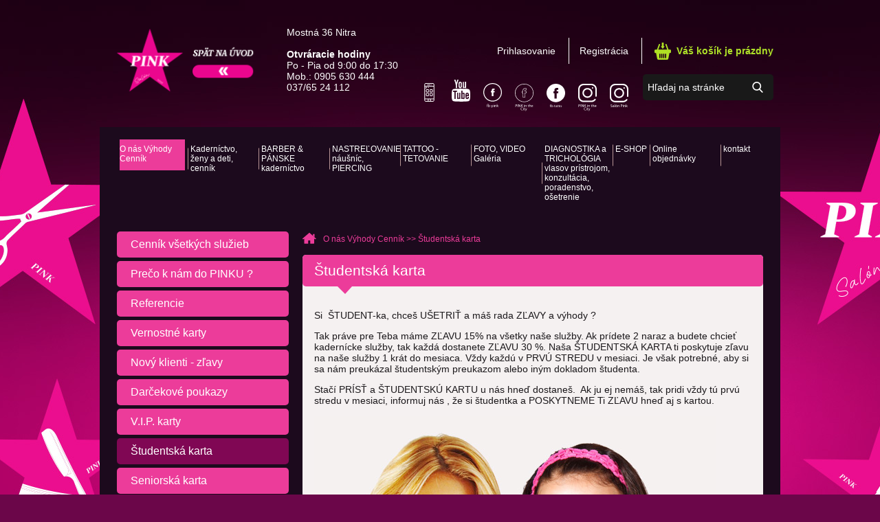

--- FILE ---
content_type: text/html; charset=UTF-8
request_url: https://www.salonpink.sk/o-nas-zlavy/studentska-karta.html
body_size: 4581
content:
<!DOCTYPE html>
<html>
	<head>
		<meta http-equiv="Content-Type" content="text/html; charset=utf-8">
		<meta name="viewport" content="width=device-width, initial-scale=1">
		
		<title>Študentská karta | Salón Pink</title>
		<meta name="keywords" content="Karta, študentská karta, zľava pre študentov, výhody pre študentov">
		<meta name="description" content="študentská karta so zľavou 15% -30%">
        <script src="/project/templates/translates/sk.js" type="text/javascript"></script>
		<script src="/lib/integration/jQuery/jquery-2.1.3.min.js" type="text/javascript"></script>
		<script src="/lib/integration/jQuery/jquery-migrate-1.2.1.min.js" type="text/javascript"></script>
		<script src="/lib/integration/jQuery/jQueryUI/jquery-ui.min.js" type="text/javascript"></script>
		<link href="/lib/integration/jQuery/jQueryUI/smoothness/jquery-ui.min.css" type="text/css" rel="stylesheet">
		<script src="/lib/integration/jQuery/fancyBox/jquery.fancybox.pack.js" type="text/javascript"></script>
		<link href="/lib/integration/jQuery/fancyBox/jquery.fancybox.css" type="text/css" rel="stylesheet">
		<script src="/project/templates/js/jquery.infieldlabel.min.js" type="text/javascript"></script>
		<link href="/project/templates/css/nerveSlider.css" type="text/css" rel="stylesheet">
		<script src="/project/templates/js/jquery.nerveSlider.min.js" type="text/javascript"></script>
		
		
		<script type="text/javascript">
			<!--
				$(document).ready
				(
					function ()
					{
						$('input[name="tmp_custom_tag"]').val('12345');
					}
				);
			//-->
		</script>
		<script src="/project/templates/js/project.js" type="text/javascript"></script>
		<script src="/project/templates/js/app.js" type="text/javascript"></script>
		<link href="/lib/app/css/toolbar.css" type="text/css" rel="stylesheet">
		<link href="/project/templates/css/project.css" type="text/css" rel="stylesheet">
		<link href="/project/templates/css/responsive.css" type="text/css" rel="stylesheet">
		
		
		<meta name="robots" content="index,follow,NOODP,NOYDIR">
		<meta name="googlebot" content="index,follow,snippet,archive">
		<meta name="REVISIT-AFTER" content="2 weeks">
		
		<script src="/lib/integration/jwplayer/6/jwplayer.js" type="text/javascript"></script>
		<script type="text/javascript">
			<!--
				jwplayer.key = '/nrNXreQ==';
			//-->
		</script>
<!-- Google Tag Manager -->
<script>(function(w,d,s,l,i){w[l]=w[l]||[];w[l].push({'gtm.start':
            new Date().getTime(),event:'gtm.js'});var f=d.getElementsByTagName(s)[0],
        j=d.createElement(s),dl=l!='dataLayer'?'&l='+l:'';j.async=true;j.src=
        'https://www.googletagmanager.com/gtm.js?id='+i+dl;f.parentNode.insertBefore(j,f);
    })(window,document,'script','dataLayer','GTM-NBMN2S5');</script>
<!-- End Google Tag Manager -->

	</head>
    <body><!-- Google Tag Manager (noscript) -->
<noscript><iframe src="https://www.googletagmanager.com/ns.html?id=GTM-NBMN2S5"
                  height="0" width="0" style="display:none;visibility:hidden"></iframe></noscript>
<!-- End Google Tag Manager (noscript) -->


		<div id="main">  

			

			<!-- header:BEGIN //-->
			<header>
				<div class="container">

			<div class="logocalm">
				<a href="https://www.salonpink.sk/" class="logo"><img src="/project/templates/images/logo.png" alt=""></a>
			</div>
			<div class="contact">
				<p>Mostná 36 Nitra<br><br><strong>Otvráracie hodiny</strong><br>Po - Pia od 9:00 do 17:30<br>Mob.: 0905 630 444<br>037/65 24 112<br><br></p>
			</div>			
					<div class="tools">


				<!-- .users:BEGIN //-->
				<nav class="users">
					<a href="https://www.salonpink.sk/pouzivatelia/prihlasovanie.html" class="first">Prihlasovanie</a>
					<a href="https://www.salonpink.sk/pouzivatelia/registracia.html">Registrácia</a>                <a href="https://www.salonpink.sk/nakupny-kosik.html" class="basket">Váš košík je prázdny</a>

				</nav>
				<!-- .users:END //-->

				<!-- .social:BEGIN //-->
				<nav class="social">
					<a href="https://salon-pink.mojaapka.sk/install" class="app" target="_blank"><img src="/project/templates/images/app.svg" alt="app"></a>
					<a href="https://www.youtube.com/user/PINKsalonNitra/" class="youtube" target="_blank"><img src="/project/templates/images/youtube.svg" alt="youtube"></a>
					<a href="https://www.facebook.com/kadernickysalonpink" class="facebook1" target="_blank"><img src="/project/templates/images/fb-pink.svg" alt="facebook"></a>
					<a href="https://www.facebook.com/pinkinthecity.sk" class="facebook2" target="_blank"><img src="/project/templates/images/fb-pink-in-the-city.svg" alt="facebook"></a>
					<a href="https://www.facebook.com/tattoopink" class="facebook3" target="_blank"><img src="/project/templates/images/fb-tattoo.svg" alt="facebook"></a>
					<a href="https://www.instagram.com/salon_pink_city/" class="instagram1" target="_blank"><img src="/project/templates/images/insta-pink-in-the-city.svg" alt="instagram"></a>
					<a href="https://www.instagram.com/kadernicky_tetovaci_salon_pink/" class="instagram2" target="_blank"><img src="/project/templates/images/insta-salon-pink.svg" alt="instagram"></a>
				</nav>
				<!-- .social:END //-->
		<div class="form">
				<form action="https://www.salonpink.sk/vyhladavanie.html" method="get" id="search">



							<div class="search-form">

								<input type="search" name="searchfield" id="searchfield" value="Hľadaj na stránke">

								<button type="submit"></button>

							</div>






				</form>
		</div>
					</div>
				</div>
			</header>
			<!-- header:END //-->
			
			<!-- .mainContent:BEGIN //-->
			<div class="mainContent menu">

				<div class="navbar">
					<a id="logo">Menu</a>
				</div>

				<nav class="topMenu" id="js-menu">
					<span class="sel first"><a href="https://www.salonpink.sk/o-nas-zlavy.html">O nás Výhody Cenník</a></span>
					<span class=""><a href="https://www.salonpink.sk/kadernictvo-barber-nastrelovanie-nausnic-cennik.html"> Kaderníctvo, ženy a deti, cenník</a></span>
					<span class=""><a href="https://www.salonpink.sk/barber-panske-kadernictvo.html">BARBER & PÁNSKE kaderníctvo</a></span>
					<span class=""><a href="https://www.salonpink.sk/nastrelovanie-nausnic-piercing.html">NASTREĽOVANIE náušníc, PIERCING</a></span>
					<span class=""><a href="https://www.salonpink.sk/tattoo-tetovanie.html">TATTOO - TETOVANIE</a></span>
					<span class=""><a href="https://www.salonpink.sk/foto-video-galeria.html">FOTO, VIDEO Galéria</a></span>
					<span class=""><a href="https://www.salonpink.sk/diagnostika-vlasov-pristrojom-konzultacia-poredenstvo-osetrenie.html">DIAGNOSTIKA a TRICHOLÓGIA vlasov  prístrojom, konzultácia, poradenstvo, ošetrenie</a></span>
					<span class=""><a href="https://www.salonpink.sk/e-shop.html">E-SHOP</a></span>
					<span class=""><a href="https://www.salonpink.sk/online-objednavky.html">Online objednávky</a></span>
					<span class="last"><a href="https://www.salonpink.sk/kontakt.html">kontakt </a></span><br class="clear">
				</nav>
			</div>
			<div class="mainContent page">
				
					<!-- .colLeft:BEGIN //-->
					<div class="colLeft ">
					
						<nav class="leftMenu" id="nav-header">
							<ul>
								<li ><a href="#" class="sel">Menu 2 </a></li>
							</ul>
						</nav>
					
					<nav class="leftMenu submenu">
						<ul>
							<li>
								<a href="https://www.salonpink.sk/o-nas-zlavy/cennik-sluzieb.html" class="">Cenník všetkých služieb</a>
							</li>
							<li>
								<a href="https://www.salonpink.sk/o-nas-zlavy/preco-k-nam-do-pinku.html" class="">Prečo k nám do PINKU ?</a>
							</li>
							<li>
								<a href="https://www.salonpink.sk/o-nas-zlavy/referencie.html" class="">Referencie</a>
							</li>
							<li>
								<a href="https://www.salonpink.sk/o-nas-zlavy/vernostne-karty.html" class="">Vernostné karty</a>
							</li>
							<li>
								<a href="https://www.salonpink.sk/o-nas-zlavy/novy-klienti-zlavy.html" class="">Nový klienti - zľavy</a>
							</li>
							<li>
								<a href="https://www.salonpink.sk/o-nas-zlavy/darcekove-poukazy.html" class="">Darčekové poukazy</a>
							</li>
							<li>
								<a href="https://www.salonpink.sk/o-nas-zlavy/v-i-p-karty.html" class="">V.I.P. karty</a>
							</li>
							<li>
								<a href="https://www.salonpink.sk/o-nas-zlavy/studentska-karta.html" class="sel">Študentská karta</a>
							</li>
							<li>
								<a href="https://www.salonpink.sk/o-nas-zlavy/seniorska-karta.html" class="">Seniorská karta</a>
							</li>
							<li>
								<a href="https://www.salonpink.sk/o-nas-zlavy/platba-kuponmi.html" class="">Platba kupónmi</a>
							</li>
							<li>
								<a href="https://www.salonpink.sk/o-nas-zlavy/akcie-kde-sme-boli.html" class="">Akcie, kde sme boli...</a>
							</li>
						</ul>
					</nav>
					<section class="banner">
						<p><a href="https://www.salonpink.sk/e-shop.html"><img src="/project/files/pages/1/banner-pink-star.jpg" alt="Pink Stár " width="248" height="228"></a></p>
<p> </p>
<p> </p>
<p> </p>
					</section>
					</div>
					<!-- .colLeft:END //-->
								
					<!-- .colContent:BEGIN //-->
					<div class="colContent ">
					<nav class="stack">
						<ul>
							<li><a href="https://www.salonpink.sk/o-nas-zlavy.html">O nás Výhody Cenník</a></li>
							<li> &gt;&gt; <a href="https://www.salonpink.sk/o-nas-zlavy/studentska-karta.html">Študentská karta</a></li>
						</ul>
					</nav>

						<div class="content">
							<article>
							<h1 id="contentTitle">Študentská karta<span class="arrow"></span></h1>
							<div class="text "><p>Si  ŠTUDENT-ka, chceš UŠETRIŤ a máš rada ZĽAVY a výhody ?</p>
<p>Tak práve pre Teba máme ZĽAVU 15% na všetky naše služby. Ak prídete 2 naraz a budete chcieť kadernícke služby, tak každá dostanete ZĽAVU 30 %. Naša ŠTUDENTSKÁ KARTA ti poskytuje zľavu na naše služby 1 krát do mesiaca. Vždy každú v PRVÚ STREDU v mesiaci. Je však potrebné, aby si sa nám preukázal študentským preukazom alebo iným dokladom študenta.</p>
<p>Stačí PRÍSŤ a ŠTUDENTSKÚ KARTU u nás hneď dostaneš.  Ak ju ej nemáš, tak pridi vždy tú prvú stredu v mesiaci, informuj nás , že si študentka a POSKYTNEME Ti ZĽAVU hneď aj s kartou.</p>
<p><img src="/project/files/pages/284/karta222.jpg" alt="" width="585" height="476"><br>Fotografiu urobil <a href="http://www.mikulasik.com/" target="_blank">Peter Mikulášik</a></p>

								</div>
							</article>
						</div>
					</div>
				<!-- .colContent:END //--><!-- .colLeft:BEGIN //-->

								<div class="colLeft">
					<section class="banner1">
						<p><a href="https://www.salonpink.sk/e-shop.html"><img src="/project/files/pages/1/banner-pink-star.jpg" alt="Pink Stár " width="248" height="228"></a></p>
<p> </p>
<p> </p>
<p> </p>
					</section>
					</div>
					<!-- .colLeft:END //-->
				<br class="clear">
		
			</div>
			<!-- .mainContent:END //-->
			
		</div></div>	
	</div>
		<!-- footer:BEGIN //-->
		<footer>
			<div class="top-footer">

				<div class="container">


					<div class="box contact">
						<div class="title">Kontaktuje nás</div>
						<p>Adresa: Mostná 36, Nitra</p>
<p>Tel.: 037 6524112<br>Mob.: 0905 630 444<br>E-mail: <a href="mailto:salonpink@salonpink.sk">salonpink@salonpink.sk</a></p>
					</div>
					<div class="box services">
						<div class="title">Naše služby</div>
						<nav class="box-list">
						<a href="https://www.salonpink.sk/kadernictvo-nastrelovanie-nausnic-cennik/kadernicke-sluzby-zeny-muzi-deti.html" title="KADERNÍCTVO  ženy-muži-deti">KADERNÍCTVO  </a>
						<a href="https://www.salonpink.sk/kadernictvo-zeny-a-deti-cennik/diagnostika-vlasov-poradenstvo-konzulacia.html" title="DIAGNOSTIKA vlasov, PORADENSTVO,KONZULÁCIA">DIAGNOSTIKA vlasov, PORADENSTVO,KONZULÁCIA</a>
						<a href="https://www.salonpink.sk/kadernictvo-zeny-a-deti-cennik/schwarkopf-professional-a-joico-vlasova-kozmetika.html" title="SCHWARKOPF PROFESSIONAL a JOICO  vlasová kozmetika">SCHWARKOPF PROFESSIONAL a JOICO  vlasová kozmetika</a>
						<a href="https://www.salonpink.sk/sluzby/cocochoco-brazilsky-keratin-original.html" title="COCOCHOCO Brazílsky KERATÍN original">COCOCHOCO Brazílsky KERATÍN original</a>
						<a href="https://www.salonpink.sk/kadernictvo-nastrelovanie-nausnic/botox-na-vlasy-omladenie-a-regeneracia-vlasov.html" title="BOTOX na vlasy - OMLADENIE a regenerácia vlasov">BOTOX na vlasy - OMLADENIE a regenerácia vlasov</a>
						<a href="https://www.salonpink.sk/sluzby/licenie-a-vizaz.html" title="LÍČENIE a vizáž">LÍČENIE na všetky príležitosti</a>
						</nav>
					</div>
					<div class="box references">
						<div class="title">Referncie od zákazníkov</div>
						<nav class="box-list">
						<a href="https://www.salonpink.sk/o-nas-zlavy/referencie/video-referencie/prezentacne-video-salnu-pink.html" title="Prezentačné video salńu pink">Prezentačné video salńu pink</a>
						<a href="https://www.salonpink.sk/o-nas-zlavy/referencie/video-referencie/spolocensky-uces-a-licenie-na-stuzkovu.html" title="Spoločensky účes a líčenie na stužkovú">Spoločensky účes a líčenie na stužkovú</a>
						<a href="https://www.salonpink.sk/o-nas-zlavy/referencie/video-referencie/spolocensky-uces-ombre-a-vlasy-s-blind-koncami-ballayge.html" title="Spoločensky účes ombre a vlasy s blind koncami ballayge">Spoločensky účes ombre a vlasy s blind koncami ballayge</a>
						<a href="https://www.salonpink.sk/o-nas-zlavy/referencie/video-referencie/premena-na-sebavedomu-a-zvodnu.html" title="PREMENA na sebavedomú a zvodnú">PREMENA na sebavedomú a zvodnú</a>
						<a href="https://www.salonpink.sk/o-nas-zlavy/referencie/video-referencie/referencia-nasej-zakaznicky-jej-dalsia-zmena.html" title="Referencia našej zákazníčky - jej ďalšia zmena ">Referencia našej zákazníčky - jej ďalšia zmena </a>
						<a href="https://www.salonpink.sk/o-nas-zlavy/referencie/video-referencie/ako-bola-zakaznicka-u-nas-spokojna-so-zmenou-image.html" title="Ako bola zákazníčka u nás spokojná so zmenou image?">Ako bola zákazníčka u nás spokojná so zmenou image?</a>
						</nav>
					</div>
					<div class="box blog">
						<div class="title">Blog</div>
						<nav class="box-list">
						<a href="https://www.salonpink.sk/uz-by-to-chcelo-zmenu.html" title="Už by to chcelo zmenu ?">Už by to chcelo zmenu ?</a>
						<a href="https://www.salonpink.sk/preco-vam-farba-z-obchodu-zle-chyta-na-vlasy.html" title="TIP 1 : Prečo vám farba z obchodu zle chytá na vlasy ?">TIP 1 : Prečo vám farba z obchodu zle chytá na vlasy ?</a>
						<a href="https://www.salonpink.sk/ako-rozlisujeme-farby.html" title="TIP 2 : Ako rozlišujeme farby podľa odtieňov">TIP 2 : Ako rozlišujeme farby podľa odtieňov</a>
						<a href="https://www.salonpink.sk/farba-v-prirodnom-style.html" title="TIP 3 : Farba v prírodnom štýle">TIP 3 : Farba v prírodnom štýle</a>
						<a href="https://www.salonpink.sk/blond-sa-pristane-kazdej-zene.html" title="TIP 4 : BLOND pristane každej žene...">TIP 4 : BLOND pristane každej žene...</a>
						<a href="https://www.salonpink.sk/temna-cierna-farba.html" title="TIP 5 : Temná ČIERNA farba - Áno alebo nie..?">TIP 5 : Temná ČIERNA farba - Áno alebo nie..?</a>
						</nav>
					</div>
				</div>
			</div>
		<div class="sub-footer">
			<div class="container">

					<div class="firm">
						<a href="https://www.salonpink.sk/" class="logo"><img src="/project/templates/images/logo-footer.png" alt=""></a>
					</div>
					<div class="term">
						<p>&copy; 2001 - 2026 <a href="http://www.salonpink.sk">www.salonpink.sk</a><span> &nbsp;|&nbsp; </span>
						<a href="https://www.salonpink.sk/podmienky-pre-pouzitie.html">Podmienky pre použitie</a><span> &nbsp;|&nbsp; </span>
						<a href="https://www.salonpink.sk/ochrana-osobnych-udajov.html">Ochrana osobných údajov</a></p>
					</div>
					<div class="subject">
						<a href="https://spravawebstranok.sk/" target="_blank">Správu tejto web stránky</a> zabezpečuje <a href="https://spravawebstranok.sk/" target="_blank">spravawebstranok.sk</a>
					</div>
			</div>
		</div>
		</footer>
		<!-- footer:END //-->
	</body>
</html>

--- FILE ---
content_type: text/css
request_url: https://www.salonpink.sk/project/templates/css/project.css
body_size: 5803
content:
@CHARSET "UTF-8";

/* $layout:BEGIN */
body { margin: 0px; padding: 0px; background: url('/project/templates/images/back-body.jpg') #6b0649 no-repeat center top; }
#main { max-width: 990px; margin: 0px auto 20px auto; }
header { min-height: 170px; position: relative; }
.mainContent { padding: 18px 25px; background-color: #1c0a1d; }
.colLeft, .colContent, .colRight { float: left; }
.colLeft { width: 26.595744680851063%; margin-right: 2.127659574468085%; }
.colContent { width: 71.27659574468085%; min-height: 450px; }
.col.facebook { margin-left: 20px; padding: 0 }
body.home .colRight, body.home .colContent { width: 460px; }
.colContent article { border-radius: 5px; font-size: 14px; background-color: #f5f1f1; }
body.home .colContent article { background-color: transparent; color: #fff; }
.colRight { margin-left: 20px; }
.colContent article .text { padding: 20px 17px; }
.colContent article .text.shop-content { padding: 20px 0; width: 100%; }
.colContent article .text.shop-content p { padding: 0 17px; }
body.home .colContent article .text { padding: 20px 17px; background: url('/project/templates/images/back-home-text.jpg') repeat-x top left; margin-bottom: 20px; }
footer { background-color: #2a2929; border-bottom: 80px solid #0d0a0a; }
footer .footer { position: relative; width: 940px; min-height: 130px; padding: 18px 25px; margin: 0px auto; line-height: 20px; }
.btn {
    -moz-user-select: none;
    background-image: none;
    border: 1px solid transparent;
    border-radius: 4px;
    cursor: pointer;
    display: inline-block;
    font-size: 14px;
    font-weight: 400;
    line-height: 1.42857;
    margin-bottom: 0;
    padding: 6px 12px;
    text-align: center;
    vertical-align: middle;
    white-space: nowrap;
}
.hidden { display: none; }
.wide { width: 100%; }
/* $layout:END */

/* $generics:BEGIN */
* { outline: none; }
body, input, select, textarea { font-family: Arial; font-size: 12px; color: #1b181b; }
a { color: #ec3c9a; }
a img { border: none; }
.clear { clear: both; }
h1#contentTitle { position: relative; padding: 11px 17px; margin: 0px; font-weight: normal; font-size: 21px; color: #fff; background-color: #ec3c9a; border-radius: 5px; }
h1#contentTitle span { position: absolute; bottom: -14px; left: 50px; display: block; width: 24px; height: 14px; background: url('/project/templates/images/back-contentTitle.png') no-repeat left top; }
body.home h1#contentTitle { background: none; padding-left: 0px; padding: 0px 0px; }
body.home h1#contentTitle span { display: none; }
.banner p { margin: 0px; }
.banner * { max-width: 250px; }
form { margin: 0px; padding: 0px; }
.sendBtn { border: none; background: #ec3c9a; padding: 10px 20px; color: #fff; border-radius: 5px; font-size: 21px; cursor: pointer; }
.sendBtn:hover { background-color: #800754; }
/*
form label { font-weight: bold; }
form input.input { width: 200px; padding: 3px 5px; border: 1px solid #ccc; }
*/
.slideshow { margin-bottom: 20px; }
p.video { margin: 0px; padding: 10px 0px; }
p.video a { color: #fff; }
/* $generics:END */

/* header:BEGIN */
header, header a { color: #fff; font-size: 14px; }
header .logo { position: absolute; top: 40px; left: -10px; }
header .contact { position: absolute; top: 20px; left: 270px; }
header nav.users { position: absolute; top: 50px; right: 0px; }
header nav.users a { display: block; float: left; padding: 5px 0px 5px 15px; margin-left: 15px; border-left: 1px solid #fff; text-decoration: none; }
header nav.users a.first { border: none; }
header nav.users > a.basket { color: #aee028; background: url('/project/templates/images/shopping-basket.png') no-repeat left 18px center; padding-left: 50px; font-weight: bold; }
header nav.social { position: absolute; top: 98px; right: 270px; }
header nav.social a { padding-right: 15px; }
header nav.social a img { max-width: 27px; margin-bottom: 5px; }
header nav.social a.facebook1 img { position: relative; top: 9px; }
header nav.social a.facebook2 img { position: relative; top: 14px; }
header nav.social a.facebook3 img { position: relative; top: 8px; }
header nav.social a.instagram1 img { position: relative; top: 14px; }
header nav.social a.instagram2 img { position: relative; top: 8px; }
/*header nav.social a.instagram img, header nav.social a.google img { max-width: 32px; }*/
/*header nav.social a img { max-height: 32px; }*/
header #search { position: absolute; top: 95px; right: 0px; width: 190px; height: 38px; /*background: url('/project/templates/images/back-search.png') no-repeat left top;*/ border-radius: 5px; }
header #search div { position: relative; }
header #search div button, header #search div input { position: absolute; }
header #search div button { top: 0px; right: 0px; width: 45px; height: 38px; border: none; background: none; cursor: pointer; background: url('/project/templates/images/search1.png') no-repeat center center; }
header #search div button span { display: none; }
header #search div input { top: 9px; width: 185px; height: 20px; padding: 0px 7px; line-height: 20px; border: none; font-size: 14px; color: #fff; background: none; }
/* header:END */

/* .topMenu:BEGIN */
.topMenu { margin-bottom: 20px; }
.topMenu span, .topMenu span a { display: block; float: left; }
.topMenu span { padding: 0px 8px; background: url('/project/templates/images/back-topMenu-delimiter.png') no-repeat left center; }
.topMenu span.first { padding-left: 0px; background: none; }
.topMenu span.last { padding-right: 0px; }
.topMenu span a { max-width: 63px; min-height: 35px; padding: 7px 0px; font-size: 12px; text-decoration: none; color: #fff; text-wrap: normal; }
.topMenu span a:hover, .topMenu span.sel a { background-color: #ec3c9a; }
/* .topMenu:END */

/* .leftMenu:BEGIN */
.leftMenu { margin-bottom: 25px; }
.leftMenu ul { margin: 0px; padding: 0px; list-style: none; }
.leftMenu ul li a { display: block; padding: 10px 20px; margin-bottom: 5px; text-decoration: none; font-size: 16px; color: #fff; background-color: #ec3c9a; border-radius: 5px; }
.leftMenu ul li a:hover, .leftMenu ul li a.sel { background-color: #800754; }
.leftMenu ul ul { margin-bottom: 20px; }
.leftMenu ul ul li a { padding: 5px 20px 5px 35px; font-size: 14px; text-transform: uppercase; background: none; }
.leftMenu ul ul li a.expand { background-image: url('/project/templates/images/back-leftMenu-item.png'); background-repeat: no-repeat; background-position: left center; }
.leftMenu ul ul ul { margin: 0px 0px 15px 35px; }
.leftMenu ul ul ul li a { padding: 2px 20px 2px 25px; font-size: 13px; text-transform: none; background: url('/project/templates/images/back-leftMenu-item2.gif') no-repeat left center; }
.leftMenu ul ul ul li a:hover, .leftMenu ul ul ul li a.sel { background-color: transparent; text-decoration: underline; }
/* .leftMenu:END */

/* .stack:BEGIN */
.stack { min-height: 16px; padding: 3px 0px 0px 30px; margin-bottom: 15px; background: url('/project/templates/images/back-stack.png') no-repeat left center; }
.stack ul { margin: 0px; padding: 0px; list-style: none; }
.stack ul li, .stack ul li a { display: inline; height: 16px; line-height: 16px;color: #ec3c9a; }
.stack ul li a { line-height: 16px; text-decoration: none; }
/* .stack:END */

/* footer:BEGIN */
footer .terms, footer .terms a, footer .subject, footer .subject a { color: #fefbfb; text-decoration: none; }
footer .logo { position: absolute; left: 25px; bottom: -75px; }
footer .terms { position: absolute; left: 170px; bottom: -50px; }
footer .subject { position: absolute; right: 25px; bottom: -50px; }
footer .box { float: left; width: 223px; margin-left: 15px; }
footer .box.contact { margin-left: 0px; }
footer .box, footer .box * { color: #c6bfbf; text-decoration: none; }
footer .box .title { font-size: 18px; margin-bottom: 10px; }
footer .box .box-list {}
footer .box .box-list a { display: block; }
/* footer:END */

/* .profile:BEGIN */
#profile { position: relative; min-height: 138px; }
#profile .img, #profile .info { position: absolute; top: 0px; }
#profile .img { left: 0px; border: 1px solid #ccc; padding: 3px; width: 130px; height: 130px; text-align: center; }
#profile .img img { max-width: 130px; max-height: 130px; }
#profile .info { left: 150px; width: 380px; }
#profile .info h2 { font-size: 17px; margin: 0px; padding: 0px 0px 15px 0px; }
/* .profile:END */

/* .pager:BEGIN */
.pager { position: relative; font-weight: bold; height: 25px; padding-top: 5px; margin: 15px 0px; clear: left; }
.pager .pagerCap { display: none; }
.pager .pagerNavs { position: absolute; top: -1px; right: 0px; }
.pager .pagerNavs a, .pager .pagerNavs span { display: block; float: left; border: 1px solid #800754; color: #800754; text-decoration: none; padding: 5px 8px; margin: 0px 3px; -webkit-border-radius: 3px; -moz-border-radius: 3px; border-radius: 3px; }
.pager .pagerNavs a { background-color: #ec3c9a; color: #fff; }
.pager .pagerNavs a:hover { background-color: #800754; }
/* .pager:END */

/* .list:BEGIN */
.list {}
.list .item { padding: 18px 10px; border-top: 1px solid #e5526f; }
.list .item.first { padding-top: 0px; border: none; }
.list .item .img, .list .item .info { display: block; float: left; }
.list .item .img { width: 23.880597014925373%; padding: 3px; margin-right: 2.9850746268656716%; text-align: center; background-color: #fff; }
.list .item .img img { max-width: 160px; max-height: 120px; }
.list .item .info { position: relative; width: 100%; padding-bottom: 25px; }
.list .item.image .info { width: 73.13432835820896%; }
.list .item .info h2 { margin: 0px; padding: 0px; font-size: 16px; font-weight: normal; }
.list .item .info h2 a { color: #ec3c9a; text-decoration: none; }
.list .item .info .subinfo { padding-top: 10px; font-size: 11px; color: #806e81; }
.list .item .info a.more { position: absolute; bottom: 0px; right: 0px; display: block; padding: 8px 15px 8px 30px; color: #fff; text-decoration: none; background: url('/project/templates/images/button-more.png') #e5526f no-repeat left center; border-radius: 5px; }

.elist .item
{
    width: 33.333333333333336%;
    float: left;
    padding: 15px;
    border: 1px solid #e4e4e4;
    font-size: 14px;
    background: linear-gradient(#efefef, #ffffff 60px, #ffffff);
    min-height: 300px;
}

.elist.related .item
{
    width: 180px;
}

.elist.related .item .annotation
{
    text-align: center;
}

.elist .item:hover
{
    position: relative;
    box-shadow: 0px 0px 15px #aaa;
    transition: linear 0.2s all;
}

.elist .item .title
{
    height: 55px;
    margin-bottom: 15px;
}

.elist .item .title h2
{
    margin: 0px;
    padding: 0px;
    font-size: 16px;
    font-weight: normal;
    line-height: 20px;
    text-align: center;
}

.elist .item .title h2 a
{
    text-decoration: none;
    color: #000000;
}

.elist .item .title h2 a:hover
{
    text-decoration: none;
}

.elist .item .image
{
    position: relative;
    width: 100%;
    margin-bottom: 20px;
}

.elist .item .image a
{
    display: block;
    height: 92px;
    text-align: center;
}

.elist .item .image a img
{
    max-width: 100%;
    max-height: 92px;
}

.elist .item .annotation
{
    height: 41px;
    margin-bottom: 20px;
}

.elist .item .shopping
{
    position: relative;
    width: 100%;
    height: 50px;
}

.elist .item .shopping .price
{
    position: absolute;
    left: 0px;
    font-size: 12px;
    color: #555;
}

.elist .item .shopping .price span
{
    font-size: 11px;
}

.elist .item .shopping .price.vat
{
    bottom: 15px;
    font-size: 20px;
    font-weight: normal;
    color: #d5391b;
}

.elist .item .shopping .price.vat i
{
    padding-right: 5px;
    font-style: normal;
    font-size: 14px;
    color: #000;
}

.elist .item .shopping .price.vat span
{
    font-size: 14px;
}

.elist .item .shopping .old-price
{
    font-size: 11px;
    bottom: 0;
    color: #000;
}

.elist .item .shopping .old-price span
{
    text-decoration: line-through;
}

.elist .item .shopping .basket
{
    position: absolute;
    right: 0px;
    bottom: 0px;
}

.basket .balenie
{
    padding-top: 5px;
    font-weight: 600;
    font-size: 16px;
    text-align: left;
    margin-bottom: 10px;
}

.basket .stock
{
    padding: 5px 0px 10px 0px;
    text-align: left;
    font-weight: 600;
    color: #e50909;
    font-size: 12px;
}

.elist .item .shopping .basket .form-group
{
    margin: 0px;
}

.elist .item .shopping .basket input
{
    vertical-align: top;
    display: inline-block;
    width: 25px;
    height: 25px;
    padding: 4px;
    font-size: 12px;
}

.elist .item .shopping .basket button
{
    vertical-align: top;
    font-size: 13px;
    color: #fff;
    background: #cd0f7d url("/project/templates/images/shop-cart.png") no-repeat scroll right 3px center;
    border-color: #b5b2bc;
    text-align: left;
    width: 65px;
    padding: 6px 5px;
}

.elist .item .shopping .basket button i
{
    margin-left: 3px;
}

.elist .item .shopping .btn.more
{
    position: absolute;
    bottom: 0px;
    text-decoration: none;
    font-size: 13px;
    color: #000;
    background: #fff500;
}

.elist > .title
{
    padding: 10px 20px;
    font-size: 16px;
    font-weight: 600;
    color: #fff;
    background: #525b5d;
}

.prod-icons
{
    position: absolute;
    top: 0;
    left: -15px;
    text-transform: uppercase;
}

.product .prod-icons
{
    left: 0px;
}

.prod-icons .ico
{
    width: 100%;
    padding: 5px;
    margin-bottom: 1px;
    border-radius: 0px 3px 3px 0px;
    color: #fff;
    font-size: 12px;
    font-weight: bold;
}

.prod-icons .ico.novinka
{
    background: #50a210;
}

.prod-icons .ico.akcia
{
    background: #d75b00;
}
/* .list:END */

/* .product:BEGIN */
.product
{
    padding: 0 15px;
}

.product .images,
.product .content
{
    float: left;
}

.product .images
{
    position: relative;
    margin-bottom: 15px;
    margin-right: 30px;
    text-align: left;
    width: 100%;
}

.product .images a
{
    display: block;
    text-align: center;
}

.product .images a img
{
    max-width: 100%;
    max-height: 250px;
}

.product .images a.top
{
    margin-bottom: 15px;
}

.product .images a.bottom
{
    position: relative;
    display: inline-block;
    width: 47%;
    width: 90px;
    height: 68px;
    margin: 0px 5px 15px 0px;
}

.product .images a img
{
    max-width: 100%;
    max-height: 200px;
}

.product .images a.bottom img
{
    max-width: 88px;
    max-height: 66px;
}

.product .images:after
{
    content: '';
    display: block;
    clear: both;
}

.product .content
{
    width: 100%;
}

.product .content .annotation
{
    margin-bottom: 15px;
}

.product .content .cap strong
{
    display: block;
    padding-bottom: 5px;
    text-transform: uppercase;
}

.product .content table
{
    width: 100%;
    margin-bottom: 15px;
    border-collapse: collapse;
}

.product .content table td
{
    padding: 4px 8px;
    font-size: 13px;
}

.product .content table td.value
{
    text-align: right;
}

.product .content table.prices
{
    background-color: #e4e4e4;
}

.product .content table.prices td
{
    padding: 2px 8px;
}

.product .content table.prices tr.top td
{
    padding-top: 5px;
}

.product .content table.prices tr.top td.price
{
    font-size: 20px;
    font-weight: 600;
    color: red;
}

.product .content table.prices tr.bottom td
{
    padding-bottom: 7px;
}

.product .content table.prices td.price
{
    text-align: right;
}

.product .content table.prices td.price.vat
{
    font-size: 28px;
    font-weight: 600;
    color: #e01111;
}

.product .content table.prices td.discount
{
    text-align: right;
}

.product .content table.prices tr.main td
{
    color: #777;
}

.product .content .basket
{
    margin-bottom: 15px;
    text-align: right;
}

.product .content .basket .form-group
{
    margin: 0px;
}

.product .content .basket .form-group.select
{
    margin-bottom: 15px;
}

.product .content .basket .form-group.select select
{
    width: 100%;
}

.product .content .basket .post-send
{
    width: 100%;
    display: block;
    float: left;
    margin: 10px 0 15px 0;
}

.product .content .basket .post-send input[type='checkbox']
{
    display: none;
}

.product .content .basket .post-send input[type='checkbox'] + label
{
    margin: 0;
    clear: none;
    padding: 5px 0 4px 24px;
    cursor: pointer;
    background: url('../images/checkbox.png') left center no-repeat;
    display: block;
    font-weight: bold;
    font-size: 13px;
}

.product .content .basket .post-send input[type='checkbox']:checked + label
{
    background: url('../images/checkbox-checked.png') left center no-repeat;
}

.product .content .basket input
{
    display: inline-block;
    width: 35px;
    height: 25px;
    padding: 5px 12px;
    vertical-align: top;
    font-size: 12px;
    float: right;
    margin-left: 15px;
}

.product .content .basket button
{
    padding: 8px 15px;
    font-size: 12px;
    font-weight: bold;
    color: #fff;
    background-color: #e01111;
}

.product .content .basket .hidden
{
    visibility: hidden;
}

.product .tabs
{
    padding: 0;
    border: none;
    background-color: #f5f1f1;
}

.product .tabs .nav.nav-tabs
{
    padding: 0;
    background-color: #f5f1f1;
    background-image: none;
    border: none;
    border-bottom: 1px solid #aaa;
}

.product .tabs .nav.nav-tabs li.active
{
    border-color: #ec3c9a;
}

.product .tabs .nav.nav-tabs li a
{
    background-color: #ec3c9a;
    color: #fff;
}

.product .tabs .tab-content
{
    background-color: #f5f1f1;
}

.product .tabs .tab-content .tab-pane
{
    padding: 0;
}
/* .product:END */

/* .contactUsBanner:BEGIN */
.contactUsBanner { display: block; float: left; background-color: #e7e5e5; margin-bottom: 23px; padding: 20px 28px 20px 28px; text-align: left; }
.contactUsBanner .text-col, .contactUsBanner .button { display: inline-block; float: left; }
.contactUsBanner .text-col { width: 100%; margin-bottom: 10px;}
.contactUsBanner .text-col .title { text-transform: uppercase; font-size: 23px; color: #443a3a; }
.contactUsBanner .text-col .info { font-size: 16px; color: #443a3a; margin-bottom: 0; }
.contactUsBanner .text-col .info a { color: #443a3a; text-decoration: underline; }
.contactUsBanner .button { width: 100%; text-align: right; vertical-align: middle; }
.contactUsBanner .button .contactUs { max-width: 200px; width: 100%; height: 45px; text-align: center; text-transform: uppercase; color: #fff; background-color: #151515; border-color: #151515; font-size: 18px; line-height: 45px; padding: 0; vertical-align: middle; }
/* .contactUsBanner:END */

/* .gallery:BEGIN */
.gallery { margin: 15px 0px; }
.gallery a { float: left; display: block; width: 160px; height: 120px; margin: 0px 0px 15px 40px; padding: 5px; text-align: center; background-color: #fff; text-decoration: none; }
.gallery a img { max-width: 160px; max-height: 120px; }
.gallery a span { display: block; color: #ec3c9a; }
/* .gallery:END */

/* .faq:BEGIN */
.faq {}
.faq .item { margin-bottom: 30px; }
.faq .item .question { color: #1f271c; font-size: 14px; }
.faq .item .answer { padding-left: 50px; color: #c81273; font-size: 14px; background: url('/project/templates/images/back-faq-answer.png') no-repeat left top; }
.faq .item .nfo { padding: 5px 100px 5px 43px; font-size: 20px; color: #fff; width: 70px; border-radius: 5px; }
.faq .item .question .nfo { background: url('/project/templates/images/back-nfo-question.png') #1c0a1d no-repeat left center; }
.faq .item .answer .nfo { padding-left: 50px; width: 85px; background: url('/project/templates/images/back-nfo-answer.png') #c81273 no-repeat left center; }
/* .faq:END */

/* .contact:BEGIN */
.contact { position: relative; }
.contact .ptext, .contact form { float: left; }
.contact .ptext { width: 43.283582089552236%; margin-right: 5.675675675675676%; }
.contact form { width: 48.059701492537316%; }
.contact .map { border-radius: 5px; margin-top: 20px; max-width: 100%; }
.contact #map_canvas { max-width: 100%; }
/* .contact:END */

/* .infield:BEGIN */
.infield p { position: relative; margin: 5px 0px; padding: 0px; }
.infield p label { position: absolute; top: 10px; left: 13px; color: #fff; font-family: Helvetica, Arial, sans-serif; }
.infield input, .infield textarea { width: 100%; min-height: 18px; margin: 2px 0px; padding: 6px 10px; border: 1px solid #ec3c9a; border-radius: 4px; font-size: 12px; background-color: #e51a9b; color: #fff; }
.infield textarea { min-height: 100px; width: 100%; }
.infield input:focus, .infield textarea:focus { background-color: #e51a9b; color: #fff; }
.infield .error { border-color: #b61313; background-color: #f4cdcd; }
.infield .emsg { color: #b61313; }
.infield button { float: right; border: 1px solid #ec3c9a; margin-top: 10px; padding: 7px 15px; cursor: pointer; color: #fff; font-weight: bold; font-size: 12px; background-color: #ec3c9a; -webkit-border-radius: 5px; -moz-border-radius: 5px; border-radius: 5px; }
body.home .infield input { width: 200px; }
body.home .infield p { float: left; width: 220px; }
body.home .infield p.e_mail { margin-right: 20px; }
body.home .infield button { padding-left: 40px; background: url('/project/templates/images/button-pdf.png') #473b43 no-repeat left center; border-color: #473b43; }
/* .infield:END */

/* #order:BEGIN */
#order table { border-collapse: collapse; }
#order table td { padding: 4px 5px 4px 0px; }
#order table td input.text, #order table td select, #order table td textarea { padding: 4px 5px; border: 1px solid #ccc; }
#order table td input.text, #order table td textarea { width: 100%; }
#order table td textarea { height: 80px; }

#orderCoupon table { border-collapse: collapse; }
#orderCoupon table td { padding: 4px 5px 4px 0px; }
#orderCoupon table td input.text, #orderCoupon table td select, #orderCoupon table td textarea { padding: 4px 5px; border: 1px solid #ccc; }
#orderCoupon table td input.text, #orderCoupon table td textarea { width: 250px; }
#orderCoupon table td textarea { height: 80px; }
/* #order:END */

/* .newsletter:BEGIN */
.newsletter { color: #fff; margin-bottom: 40px; }
.newsletter.big { font-size: 16px; margin-bottom: 40px; }
.newsletter h2 { padding: 0px; margin: 0px; font-weight: normal; font-size: 21px; }
.newsletter strong, .newsletter strong a { color: #ef66be; }
.vyhody { padding: 20px 17px; margin-bottom: 20px; background: url('/project/templates/images/back-vyhody.png') #79215c repeat-x top left; }
.vyhody, .vyhody a { color: #fff; }
.vyhody h2 { padding: 0px; margin: 0px; font-weight: normal; font-size: 21px; }
/* .newsletter:END */

/* .cols:BEGIN */
.cols {  }
.cols .col { float: left; width: 300px; margin-left: 20px; }
.cols .col a { color: #fff; }
.cols .col.facebook { margin-left: 0px; }
.cols .col.clist { color: #fff; }
.cols .col.clist h3 { padding: 2px 0px 2px 40px; font-size: 20px; font-weight: normal; background: url('/project/templates/images/back-colTitle.png') no-repeat left top;}
.cols .col.clist .item { clear: left; /*margin-bottom: 10px;*/ }
.cols .col.clist .item .img, .cols .col.clist .item .info { float: left; }
.cols .col.clist .item .img { display: block; width: 75px; max-height: 60px; text-align: center; background-color: #fff; margin-right: 10px; }
.cols .col.clist .item .img img { max-width: 75px; height: 60px; }
.cols .col.clist .item .info { width: 215px; font-size: 11px; }
.cols .col.clist .item .info h4 { margin: 0px; padding: 0px 0px 3px 0px; font-size: 12px; font-weight: normal; }
/* .cols:END */

/* .forum:BEGIN */
.forum { border-collapse: collapse; width: 100%; }
.forum td, .forum th { padding: 5px; border: 1px solid #c6c6c6; text-align: left; vertical-align: top; }
.forum tr.head td, .forum tr.head th { color: #fff; background-color: #e51a9b; }
.forum td.count, .forum th.count { width: 50px; text-align: center; }
.forum tr.group td { background-color: #eee; color: #222; }
.forum tr.theme:hover td { background-color: #f3f9c6; }
.forum tr.theme strong { display: block; }
.forum tr.theme span { display: block; font-size: 11px; font-weight: normal; }
.forum td a { text-decoration: none; }
.forum td p.title { font-weight: bold; margin: 0px; }
.forum td.user { width: 105px; font-size: 11px; }
.forum td.user .photo { text-align: center; margin-bottom: 5px; }
.forum td.user .photo img { max-width: 103px; max-height: 103px; border: 1px solid #c6c6c6; }
.forum .inserted { font-size: 9px; line-height: 15px; margin-top: 10px; }
.forumNav { position: relative; height: 28px; margin-bottom: 15px; }
.forumNav button { font-size: 12px; padding: 5px; }
.forumNav .right { position: absolute; right: -2px; }
/* .forum:END */

/* .guestbook:BEGIN */
.guestbook { margin: 15px 0px; }
.guestbook .item { border: 1px solid #d2d2d2; margin-bottom: 15px; }
.guestbook .item.lvl1 { margin-left: 20px; }
.guestbook .item.lvl2 { margin-left: 40px; }
.guestbook .item.lvl3 { margin-left: 60px; }
.guestbook .item.lvl4 { margin-left: 80px; }
.guestbook .item.lvl5 { margin-left: 100px; }
.guestbook .item.lvl6 { margin-left: 120px; }
.guestbook .item.lvl7 { margin-left: 140px; }
.guestbook .item.lvl8 { margin-left: 160px; }
.guestbook .item.lvl9 { margin-left: 180px; }
.guestbook .item.lvl10, .guestbook .item.lvl11, .guestbook .item.lvl12, .guestbook .item.lvl13,
.guestbook .item.lvl14, .guestbook .item.lvl15, .guestbook .item.lvl16, .guestbook .item.lvl17 { margin-left: 200px; }
.guestbook .item .comHeader { position: relative; padding: 10px 20px; background-color: #f3f3f3; border-bottom: 1px solid #d2d2d2;  }
.guestbook .item .comHeader strong { color: #0869bd; }
.guestbook .item .comHeader .date { position: absolute; right: 20px; top: 10px; }
.guestbook .item .comment { position: relative; padding: 10px 20px 30px 20px; }
.guestbook .item .comment a.Re { position: absolute; right: 20px; bottom: 10px; color: #0869bd; font-weight: bold; text-decoration: none; }
/* .guestbook:END */

/* $basketSteps:BEGIN */
.basketSteps
{
    display: block;
    width: 100%;
    height: 60px;
    margin-bottom: 30px;
    padding: 0px;
    background-color: #1c0a1d;
}

.basketSteps.breadcrumb > li
{
    float: left;
    display: block;
    width: 18%;
    padding: 0px;
    text-align: center;
    font-size: 12px;
}

.basketSteps.breadcrumb > li:last-child
{
    padding-left: 25px;
}

.basketSteps.breadcrumb > li + li
{
    border-left: 1px solid #fff;
}

.basketSteps.breadcrumb > li + li::before
{
    display: none;
}

.basketSteps.breadcrumb li span,
.basketSteps.breadcrumb li a
{
    display: block;
    width: 100%;
    height: 60px;
    line-height: 60px;
    padding: 0px;
    color: #fff;
    background-color: transparent;
}

.basketSteps.breadcrumb li a,
.basketSteps.breadcrumb li.active span
{
    color: #fff;
    background-color: #ec3c9a;
}

.basketSteps.breadcrumb li a
{
    text-decoration: underline;
}

.productList { width: 100%; }

.productList thead tr {height: 30px; }
.productList thead tr th.price { text-align: right; }

.productList tr { text-align: left; }

.productList .list tr { height: 50px; }

.productList .list tr td.title { text-align: left; }

.productList .list tr td.price { text-align: right; }

.productList tr.sum td.price { color: red; font-weight: bold; }

.productList tr td.tools { text-align: right; }

.productList a.delete { padding: 0 5px; }

.productList button.recount { background-color: #1c0a1d; color: #fff; }

.basketButtons { margin-top: 20px; }

.basketButtons .back-to-shop, .basketButtons .back { background-color: #2a2929; text-decoration: none; }

.basketButtons .empty { background-color: #cdcccd; color: #1c0a1d; text-decoration: none; }

.basketButtons .next { background-color: #ec3c9a; color: #fff; text-decoration: none; float: right; }

.basketButtons .finish { background-color: red; color: #fff; font-weight: bold; float: right; }

.orderStep input, .orderStep select, .orderStep textarea
{
    border: 1px solid #ccc;
    padding: 6px 5px;
}

.orderStep.orderStep2 .form-group { margin-bottom: 10px; }

.orderStep.orderStep2 label { width: 245px; display: inline-block; }

.orderStep.orderStep2 input { width: 245px; display: inline-block; }

.orderStep.orderStep2 input#inv_address, .orderStep.orderStep2 input#inv_ic_dph_payer { width: auto; display: inline-block; margin-bottom: 10px; }

.orderStep.orderStep2 textarea { width: 245px; }

.orderStep.orderStep3 table { width: 100%; }

.orderStep.orderStep3 table thead tr th { text-align: left; }

.orderStep.orderStep3 table tbody tr td.count { width: 50px; }
.orderStep.orderStep3 table tbody tr td.price { width: 200px; }

.orderStep.orderStep4 .orderOptions, .orderStep.orderStep4 .summary { width: 100%; }
.orderStep.orderStep4 .orderOptions tbody tr td.price, .orderStep.orderStep4 .summary tbody tr td.price { text-align: right; }

.rules {    overflow-y: auto;   height: 150px;  padding: 15px;  margin-bottom: 15px;    border: 1px solid #e7e7e7;  border-radius: 4px; }
.rules h2 {     margin-top: 0px; }
/* $basketSteps:END */

#registration2 input[type=checkbox], #contactForm input[type=checkbox] { display: inline-block; width: auto; }

.btn.btn-success { background-color: green; color: #fff; }
.btn.btn-danger { background-color: #7a0808; color: #fff; }
.btn.btn-info { background-color: #1c96ed; color: #fff; margin: 0 5px 10px 0; }


--- FILE ---
content_type: text/css
request_url: https://www.salonpink.sk/project/templates/css/responsive.css
body_size: 3160
content:
html {
	box-sizing: border-box;
}

*, *:before, *:after {
	box-sizing: inherit;
}

img {
	max-width: 100%;
	height: auto;
}

iframe {
	max-width: 100%;
}

.facebook iframe {
	width: 46%;
	margin-bottom: 20px;
}

.facebook iframe:last-child {
	margin-left: 2%;
}

#nav-header {
	margin-bottom: 0;
}

#nav-header ul li a{
	color: #eee;
	background-image: url('/project/templates/images/arrow-down2.png');
	background-repeat: no-repeat;
	background-position: center right 15px;
	font-size: 20px;
	font-weight: 600;
	display: none;
}

.basketSteps.breadcrumb > li:last-child {
	padding-left: 15px;
	width: 28%;
}

#orderStep4 tbody tr td h3,
#orderStep4 tbody tr td h4 {
	display: none;
}

.anotation {
	padding: 0 15px;
}

.list .item .info h2 {
	padding: 0 15px;
}

.col.facebook {
	width: 100%;
}

.form form {
	background: #191919;
}

.search-form button {
	position: absolute;
	left: 144px;
}

.newsletter.sec {
	display: none;
}









/*
* {
	outline: 1px solid black;
}
*/

#main {
	max-width: 990px;

}

.topMenu .button-menu {
	display: none;
}

.container {
	max-width: 990px;
	margin: 0 auto;
	padding: 10px;

}

.container div {
	display: inline-block;
	padding: 10px 0;
}

.container .sub-footer > div {
	margin: 0;
}

.checkbox { width: 100%; }


/* clearfix */
.container:before,
.container:after {
    content: " ";
    display: table;
}

.container:after {
    clear: both;
}

/** HEADER **/

header {
	margin-top: 15px;
}


header .tools {
	width: 53%;

}

header .logo {
	position: static;

}

header .container div,
header .container nav {
	float: left;
}

header .logocalm {
	width: 25%;
	margin-right: 2%;
}

header .contact {
	position: static;
	padding: 0;
}

header .contact {
	width: 20%;

}

header nav.users {
	position: static;
	margin-top: 20px;
	margin-bottom: 5px;
	width: 100%;
	display: block;
	text-align: right;
}

header nav.users a {
	display: inline-block;
	float: none;
	line-height: 2em;

}

header nav.social {
	position: static;
	width: 62%;
	margin-top: 10px;
	text-align: right;
	margin-right: 1%;
  text-align: left;
}

header #search {
	position: static;
	float: right;
}

header .form {
	width: 37%;
}

.form {
    display: block;
	width: 100%;
	text-align: right;
		}

.form input {
	background-color: #191919;
	background-image: url('/project/templates/images/search1.png');
	background-repeat: no-repeat;
	background-position: center right 15px;
	padding: 12px 50px 12px 15px;
	font-size: 15px;
	color: white;
	max-width: 246px;
	border-radius: 5px;
	border: none;
}

/** MENU **/

.menu .topMenu span a {
	max-width: 95px;
	min-height: 45px;
}

.menu .topMenu span {
	padding: 0px 4px;
}


.menu .topMenu {
	margin: 0;
}

.navbar {
	display: none;
}




body.home .colRight, body.home .colContent {
	width: 48.5%;
}

.colRight {
	margin-left: 2.5%;
	padding-right: 10px;
}

.mainContent .container {
	padding: 0;
}

.infield p label {
	position: static;
	color: #fff;
}

body.home .infield input {
	padding: 15px;
	color: #fff;
}

::-webkit-input-placeholder { /* Chrome/Opera/Safari */
  color: #eee;
}
::-moz-placeholder { /* Firefox 19+ */
  color: #eee;
}
:-ms-input-placeholder { /* IE 10+ */
  color: #eee;
}
:-moz-placeholder { /* Firefox 18- */
  color: #eee;
}

.vyhody h2 {
	padding-left: 20px;
}

/** Content **/

.colContent .video {
	background: #c43793;
	margin-top: 15px;
	padding: 10px;
}

body.home .video h1#contentTitle {
	margin: 10px 0 15px 0;
}

.video iframe {
	min-height: 245px;
}

.colContent .perex {
	padding: 10px;
}

.colRight .vyhody ul li{
	padding: 0 10px;
}

.cols .col {
	width: 100%;
	margin-left: 2.5%;
}

.cols .col.clist .item {
	width: 47.5%;
}

.cols .col.clist .item .info {
	width: 80%;
}

.infield p label {
	opacity: 1 !important;
	display: block;
	font-size: 15px;
	padding-bottom: 10px;
}

.contact .infield p label {
	color: black;
}

body.home .infield p {
	display: block;
	width: 100%;
}

.infield button {
	float: left;
}


@media screen and ( max-width: 850px ) {

		header .logocalm {
			width: 68%;
			text-align: center;
		}

		header .contact {
			width: 30%;
		}

		header .tools {
			width: 100%;
		}

		header nav.users {
			text-align: center;
		}

		header nav.social {
			width: 42.5%;
		}

		header .form {
			width: 48.5%;
		}

		header #search {
			float: left;
			background-color: #191919;
			background-image: url('/project/templates/images/search1.png');
			background-repeat: no-repeat;
			background-position: center right 15px;

			font-size: 15px;
			color: white;
			max-width: 246px;
			border-radius: 5px;
			border: none;
		}

		header #search div input {
			text-align: center;
		}

		div.navbar {
			display: block;
			padding: 10px 15px 10px 15px;
			font-size: 22px;
			background: #6b0649;
			background-image: url('/project/templates/images/menu.png');
			background-repeat: no-repeat;
			background-position: center right 20px;
			text-transform: uppercase;
			border-bottom: 1px solid #6b0649;
		}

		div.navbar a {
			color: white;
		}

		.mainContent {
			padding : 10px 0 0 0;
		}

		.menu .topMenu {
			padding-top: 15px;
		}

		.menu .topMenu span  {
			display: block;
			max-width: 100%;
			padding: 0;
		}

		.menu .topMenu span a {
			max-width: 100%;
			text-align: left;
			padding-left: 25px;
			font-size: 18px;

		}

		header input {
			display: block;
		}

		#js-menu {
			display: none;
		}

		#logo {
			padding-left: 25px;
		}
/*
		body.home .colRight, body.home .colContent {
			width: 100%;
		}

		body.home .colContent .video {
			width: 90%;
			margin: 0 5%;
			text-align: center;
		}

		.colContent .perex {
			padding: 2.5em;
			font-size: 15px;
		}

		body.home .colRight {
			font-size: 15px;
			margin: 0;
		}

		body.home .colRight .newsletter {
			padding:  0 2.5em;
		}

		body.home .colRight .vyhody {
			width: 96%;
			margin: 0 2%;
		}

		body.home .colRight .vyhody li {
			font-size: 15px;
		}

		.cols .col {
			width: 100%;
			padding: 2.5em;
			margin: 0;
		}

		.cols .col.clist .item .info h4 {
			font-size: 17px;
		}

		.cols .col.clist .item .info {
			padding: 0;
			font-size: 15px;
		}

		.cols .col a {
			font-size: 18px;
		}

		.col.facebook {
			margin: 0;
			padding: 1.5em;
		}

		.mainContent.page {
			padding: 1em 1.5em;
		}

		.elist .item {
			width: 50%;

		}
		*/
	}


/*
.topMenu span:nth-child(10) {
	background: none;
}
*/



@media screen and ( max-width: 1024px ) {

	#main {
		max-width: 100%;
		margin: 0;
	}

	.topMenu {
		text-align: center;
	}

	.topMenu span {
		background: none;
	}

	.menu .topMenu span a {

		max-width: 100%;

	}

	.topMenu span, .topMenu span a {
		float: none;

	}


}

@media (min-width: 851px) and ( max-width: 1024px ) {
	.menu .topMenu span {
		padding: 0 6px;
		display: inline-block;
	}

	.menu .topMenu span a {
		font-size: 15px;
	}
}

/** FOOTER **/
footer {
	border: 0;
}

.top-footer .box {
	width: 22.525252525252526%;

}

footer .box.contact {
	margin-left: 2.0202020202020204%;
}

footer .top-footer {
	background: #2a2929;

    min-height: 130px;
    line-height: 20px;

}

.sub-footer {
	background: #000;
}

.top-footer .box {
	margin-left: 2.2222222222222223%;
}



footer a {
	color: #eee;
	vertical-align: center;
}

footer p {
	color: #eee;
}

footer img,
footer p {
	vertical-align: middle;
}

footer .firm {
	width: 16.666666666666666%; /* 140px / 990px */
	display: inline-block;
}

footer .logo {
    position: static;
    text-align: right;
    display: block;
    padding-right: 15px;
    padding-left: 15px;
}

footer .term {
	width: 50%; /* 380px / 990px */

}

footer .subject {
    position: static;
    width: 32.33333333333333%; /* 380px / 990px */
    text-align: right;
}

@media screen and ( max-width: 768px ) {

	footer {
		font-size: 16px;
		line-height: 1.5em;
	}

	.container > div {
		padding: 7px;
	}

	footer .firm {
		width: 100%; /* 140px / 990px */
		display: inline-block;
		text-align: center;
	}

	footer .logo {
		display: inline-block;
	}

	footer .term {
		width: 100%;
		padding-left: 15px;
		padding-right: 15px;
		display: block;
		text-align: center;
	}

	footer .term a:first-child {
		display: block;
	}

	footer .subject {
		width: 100%;
		text-align: center;

	}

	footer .term span {
		display: none;
	}

	.top-footer .box {
		width: 45.95959595959596%;
		padding-bottom: 15px;
	}

	.basketSteps {
		height: 100%;
	}

	.basketSteps.breadcrumb > li {
		float: none;
		width: 100%;
	}

	.basketSteps.breadcrumb > li:last-child {
		padding: 0;
		width: 100%;
	}

	.productList thead tr {
		display: none;
	}

	.orderStep input, .orderStep select, .orderStep textarea {
		width: 100%;
	}

	.orderStep.orderStep3 table thead tr th {
		width: 100%;
	}

}


@media screen and ( max-width: 585px ) {

	.top-footer .box {
		width: 91.91919191919192%;
	}

	header nav.social {
		width: 100%;
		text-align: center;
	}

	header .form {
		width: 100%;
	}

	header #search {
		width: 100%;
		margin: 0 auto;
	}

	.form input {
		display: block;
		margin: 0 auto;
	}

	header nav.social a { padding: 10px; }
	header nav.social a { padding-left: 20px; }
	header nav.social a img { width: 26px; }


	header nav.users a { padding: 15px; font-size: 15px; margin: 0 }
	header nav.users > a.basket { padding-left: 50px; }


	body.home .colRight .vyhody {
		width: 100%;
		margin: 0;
	}

	.cols .col.clist .item .info {
		width: 100%;
		padding-top: 10px;
	}

	.cols .col.clist .item .info h4 {
		padding-bottom: 10px;
	}

	.cols .col.clist .item .img {
		display: block;

		background: transparent;
		margin-bottom: 5px;
	}

	.infield button {
		float: left;
	}

	body.home .colContent .video {
		width: 100%;
		margin: 0;
	}

	.cols .col,
	.colContent .perex,
	body.home .colRight .newsletter
	 {
		padding: 1.5em;
	}

	header nav.users a {
		border: none;
		padding: 0 10px 2px 10px;
	}

	header nav.users {
		width: 50%;
		margin: 0;
	}

	header nav.social {
		width: 50%;
		margin: 0;
		margin-top: 20px;
	}

	header #search {
		float: none;
	}

	.facebook iframe {
		width: 100%;
	}

	.facebook iframe:last-child {
		margin-left: 0;
	}






}

@media screen and ( max-width: 465px ) {
	header nav.users a:last-child {
		border: 1px solid transparent;
	}

	.cols .col.clist .item {
		width: 100%;
	}

}

@media screen and ( max-width: 944px ) {

	.cols .col.clist .item .info {
		font-size: 15px;
	}

	.cols .col.clist .item .info h4 a {
		font-style: 18px !important;
	}
}




/** Other Pages */

.colLeft .banner p:nth-child(even),
.colLeft .banner1 p:nth-child(even) {
	display: none;
}

.page .colLeft .banner1 {
	display: none;
}

.banner * {
	max-width: 100%;
}

.banner p {
	margin-bottom: 5px;
}

@media screen and ( max-width: 798px ) {



	.page .colLeft .banner {
		display: none;
	}

	.page .colContent {
		width: 100%;
	}

	.page .colLeft .banner1 {
		display: block;
	}

	.page .colLeft {
		width: 100%;
		margin: 0;
	}

	.banner1 p {
		max-width: 33.333333333333336%;
		display: inline-block;
		float: left;
	}

	.banner1 p:first-child {
		padding-right: 0.5em;
	}

	.banner1 p:nth-child(3) {
		padding-left: 0.25em;
		padding-right: 0.25em;
	}

	.banner1 p:nth-child(5) {
		padding-left: 0.5em;
	}

	nav.leftMenu.submenu {
		display: none;
	}

	#nav-header ul li a {
		display: block;

	}

	.page .colLeft {
		margin-bottom: 15px;
	}

	.elist .item {
		width: 33.333333333333336%;
	}

	.list .item {
		display: inline-block;
		width: 49%;
		border: none;
	}

	.list .item .img {
		width: 100%;
		display: block;
		margin-bottom: 10px;
	}

	.mainContent.page {
		padding: 1em 1.5em;
	}

	.vyhladavanie .list .item {
		width: 100%;
	}

	.vyhladavanie .list .item.image .info {
		width: 100%;
	}

	.vyhladavanie .list .item .info a.more {
		margin-top: 10px;
	}

}

@media screen and ( max-width: 700px ) {

	.elist .item {
		width: 50%;
	}


	.elist .item .image a img {
		max-height: 110px;
	}

	.elist .item .image {
		margin-bottom: 30px;
	}


}

@media screen and ( max-width: 550px ) {
	.banner1 p {
		max-width: 100%;
		display: block;
		text-align: center;
		float: none;
		margin-bottom: 0;
	}



	.col.facebook2 {
		display: block;
	}

	.orderStep4 thead {
		display: none;
	}

	#orderStep4 tbody tr td {
		display: block;
	}

	#orderStep4 tbody tr td h3,
	#orderStep4 tbody tr td h4 {
		display: block;
	}

	.newsletter.fir {
		display: none;
	}


	body.home .colRight, body.home .colContent {
			width: 100%;
		}

		body.home .colContent .video {
			width: 100%;

			text-align: center;
		}

		.colContent .perex {
			padding: 2.5em;
			font-size: 15px;
		}

		body.home .colRight {
			font-size: 15px;
			margin: 0;
		}

		body.home .colRight .newsletter {
			padding:  0 2.5em;
		}

		body.home .colRight .newsletter.fir{
			display: none;
		}

		body.home .colRight .newsletter.sec {
			display: block;
			margin-bottom: 0;
		}



		body.home .colRight .vyhody {
			width: 96%;
			margin: 0 2%;
		}

		body.home .colRight .vyhody li {
			font-size: 15px;
		}

		.cols .col {
			width: 100%;
			padding: 2.5em;
			margin: 0;
			padding-top: 0;
		}

		.cols .col.clist .item .info h4 {
			font-size: 17px;
		}

		.cols .col.clist .item .info {
			padding: 0;
			font-size: 15px;
		}

		.cols .col a {
			font-size: 18px;
		}

		.col.facebook {
			margin: 0;
			padding: 1.5em;
		}

		.mainContent.page {
			padding: 1em 1.5em;
		}

		.elist .item {
			width: 50%;

		}

		.elist .item {
		width: 100%;
		}

		.list .item .img {
			width: 100%;
		}

	.list .item .img img {
		width: 100%;
	}

	.list .item .info h2 {
		margin-top: 10px;
	}

	.list .item .info a.more {
		display: inline-block;
		position: static;
	}






}

@media screen and ( max-width: 560px ) {

	.basketButtons .btn {
		display: block;
		margin-bottom: 5px;
	}

	.basketButtons .next {
		float: none;
		display: block;
		width: 100%;
	}

	.basketButtons .finish {
		float: none;
		display: block;
		width: 100%;
	}

}

@media screen and ( max-width: 652px ) {
	header nav.users > a.basket {
		border-left: 1px solid transparent;
	}

	.contact .ptext {
		width: 100%;
		margin: 0;
	}

	.contact form {
		width: 100%;
	}


}

@media screen and ( max-width: 454px ) {
	header nav.users a:nth-child(3) {
		border-left: 1px solid transparent;
	}

	header nav.users > a.basket {
		text-indent: -999999px;
		padding-left: 0.8em;
	}

	header nav.social a {
		padding: 5px;
	}

	header .logocalm {
		width: 100%;
	}

	header nav.users {
		margin-top: 15px;
		width: 70%;
	}

	header nav.social {
		width: 30%;
	}



	header .contact {
		width: 100%;
		text-align: center;
		margin: 0;
	}

	header .contact p {
		margin: 0;
	}


	header #search {
		max-width: 100%;
		margin-top: 1em;
	}


	.pager {
		height: 75px;
	}

	.pager .pagerNavs a, .pager .pagerNavs span {
		margin-bottom: 5px;
	}

	.list .item {
		width: 100%;
	}

}

#table-1 {
	width: 100%;
}

table {
	width: 100%;
	overflow-x:auto;
}

object, embed {
	width: 100%;
	height: auto;
}

.rules {
	min-height: 150px;
}

.checkbox {
	width: 100%;
}

.fb_iframe_widget, .fb_iframe_widget span, .fb_iframe_widget span iframe[style] {
width: 100% !important;
}


@media screen and ( max-width: 449px ) {
	header nav.users {
		width: 59%;
		text-align: center;
	}

	header nav.users > a.basket {
		padding-left: 0em;
	}

	header nav.social {
		width: 41%;
	}
}

@media screen and ( max-width: 383px ) {
	header nav.users {
		text-align: left;
	}
}

.facebook h2  {
	color: white;
}





--- FILE ---
content_type: application/javascript
request_url: https://www.salonpink.sk/project/templates/js/app.js
body_size: 396
content:
/*$(document).ready(function(){
    $(".navbar").click(function(){
        $("#js-menu").toggle( 250 );
    });

    if ($(window).width() > 851 && $("#js-menu").is(':hidden')) {
        $("#js-menu").css("display: block;");
    }


}); */
/*
$(document).ready(function() {
    
        $(".navbar").click( function (){
            $("#js-menu").toggle( 250 );
        });

        $("#nav-header").click( function (){
            $(".submenu").toggle(  );
           
        });

        if($(".submenu").is(':visible')) {
    
    $('#nav-header ul li a').css("background", " #800754 url(/project/templates/images/arrow-up.png) no-repeat center right 15px");
}

      
}); */ 

$(window).on('resize', function(e) {

    if ($(window).width() > 850 && $("#js-menu").is(':hidden')) {
        $("#js-menu").show();
    }
/*
    if ($(window).width() < 850 && $("#js-menu").is(':visible')) {
        $("#js-menu").hide();
    }
*/
    if ($(window).width() > 798 && $(".submenu").is(':hidden')) {
        $(".submenu").show();
    }
/*
    if ($(window).width() < 850 && $(".submenu").is(':visible')) {
        $(".submenu").hide();
    }
*/
});



$(document).ready(function() {

    $(".navbar").click(function(event) {
        event.preventDefault();
        if( $("#js-menu").hasClass('active') ){
             $("#js-menu").removeClass('active');
             $("#js-menu").slideUp('fast');
        }else{
            $("#js-menu").addClass('active');
            $("#js-menu").slideDown('fast');
        }
    });

     $("#nav-header").click(function(event) {
        event.preventDefault();
        if( $(".submenu").hasClass('active') ){
             $(".submenu").removeClass('active');
             $(".submenu").slideUp('fast');
        }else{
            $(".submenu").addClass('active');
            $(".submenu").slideDown('fast');
        }
    });
});




--- FILE ---
content_type: application/javascript
request_url: https://www.salonpink.sk/project/templates/js/jquery.nerveSlider.min.js
body_size: 4864
content:
// Copyright (C) 2013, Ryan Bruzan - Nerve Slider v8.7(function(a){function d(a,b){if(!(1<a.originalEvent.touches.length)){a.preventDefault();var d=a.originalEvent.changedTouches[0],v=document.createEvent("MouseEvents");v.initMouseEvent(b,!0,!0,window,1,d.screenX,d.screenY,d.clientX,d.clientY,!1,!1,!1,!1,0,null);a.target.dispatchEvent(v)}}a.support.touch="ontouchend"in document;if(a.support.touch){var b=a.ui.mouse.prototype,v=b._mouseInit,n;b._touchStart=function(a){!n&&this._mouseCapture(a.originalEvent.changedTouches[0])&&(n=!0,this._touchMoved=!1, d(a,"mouseover"),d(a,"mousemove"),d(a,"mousedown"))};b._touchMove=function(a){n&&(this._touchMoved=!0,d(a,"mousemove"))};b._touchEnd=function(a){n&&(d(a,"mouseup"),d(a,"mouseout"),this._touchMoved||d(a,"click"),n=!1)};b._mouseInit=function(){this.element.bind("touchstart",a.proxy(this,"_touchStart")).bind("touchmove",a.proxy(this,"_touchMove")).bind("touchend",a.proxy(this,"_touchEnd"));v.call(this)}}})(jQuery); jQuery.fn.nerveShuffle=function(){for(var a,d=0;d<this.length;d++)a=Math.floor(Math.random()*this.length),$(this[d]).before($(this[a]));return this}; (function(a){a.fn.nerveSlider=function(d){var b=a.extend({sliderWidth:"1200px",sliderHeight:"500px",sliderHeightAdaptable:!1,sliderFullscreen:!1,sliderAutoPlay:!0,waitForLoad:!1,slideTransition:"slide",slideTransitionDirection:"left",slideTransitionSpeed:1E3,slideTransitionDelay:5E3,slideTransitionEasing:"swing",slideTransitionStart:function(){},slideTransitionComplete:function(){},slideImageScaleMode:"fill",slideShuffle:!1,slideReverse:!1,startOnSlide:1,showFilmstrip:!1,showCaptions:!0,simultaneousCaptions:!1, showTimer:!0,timerStartWidth:"0%",timerEndWidth:"100%",showPause:!0,showArrows:!0,showDots:!0,showLoadingOverlay:!0,sliderTheme:"light",slidesDraggable:!0,slidesDragLimitFactor:5,allowKeyboardEvents:!0,sliderResizable:!1,sliderKeepAspectRatio:!0,preDelay:0},d);return a(this).each(function(){function d(){a(c).find(".ns_caption").stop().fadeOut(b.slideTransitionSpeed/4,"swing");a(c).find(".ns_timer").stop();"slide"==b.slideTransition?(a(c).find(".ns_selected").hasClass("ns_lastSlide")?(a(c).find(".ns_slidesTrack").stop(!1, !1),a(c).find(".ns_timer").stop(),a(c).find(".ns_timer").fadeOut(b.slideTransitionSpeed/2,b.slideTransitionEasing,function(){a(c).find(".ns_timer").css({width:b.timerStartWidth}).show().removeClass("ns_selected")}),!1===b.sliderHeightAdaptable&&e(),a(c).find(".ns_dots .ns_dot.ns_selected").toggleClass("ns_selected").parent().find(".ns_dot:first-child").addClass("ns_selected"),a(c).find(".ns_slideContainer.ns_selected").toggleClass("ns_selected").parent().find(".ns_firstSlide").addClass("ns_selected"), !0===b.simultaneousCaptions&&a(c).find(".ns_slideContainer.ns_firstSlide .ns_caption").fadeIn(b.slideTransitionSpeed/4,"swing"),!0===b.simultaneousCaptions&&a(c).find(".ns_slideContainer.ns_decoy.ns_fs .ns_caption").fadeIn(b.slideTransitionSpeed/4,"swing"),b.slideTransitionStart(),h[l]=-1*a(c).find(".ns_decoy.ns_fs").data("positionleft")+"%",a(c).find(".ns_slidesTrack").animate(h,b.slideTransitionSpeed,b.slideTransitionEasing,function(){a(c).find(".ns_slidesTrack").css(l,"0%");!1===g&&a(c).find(".ns_timer").animate({width:b.timerEndWidth}, b.slideTransitionDelay,"linear",function(){d()});a(c).find(".ns_slideContainer.ns_firstSlide .ns_caption").fadeIn(b.slideTransitionSpeed/4,"swing");!1===b.sliderHeightAdaptable&&e();b.slideTransitionComplete()})):(a(c).find(".ns_selected").hasClass("ns_firstSlide")?a(c).find(".ns_slidesTrack, .ns_caption").stop(!0,!0):a(c).find(".ns_slidesTrack").stop(!1,!1),a(c).find(".ns_timer").stop(),a(c).find(".ns_timer").fadeOut(b.slideTransitionSpeed/2,b.slideTransitionEasing,function(){a(c).find(".ns_timer").css({width:b.timerStartWidth}).show().removeClass("ns_selected")}), !1===b.sliderHeightAdaptable&&e(),a(c).find(".ns_dots .ns_dot.ns_selected").toggleClass("ns_selected").next(".ns_dot").addClass("ns_selected"),a(c).find(".ns_slideContainer.ns_selected").toggleClass("ns_selected").next(".ns_slideContainer").addClass("ns_selected"),!0===b.simultaneousCaptions&&a(c).find(".ns_slideContainer.ns_selected .ns_caption").fadeIn(b.slideTransitionSpeed/4,"swing"),b.slideTransitionStart(),h[l]=-1*a(c).find(".ns_selected").data("positionleft")+"%",a(c).find(".ns_slidesTrack").animate(h, b.slideTransitionSpeed,b.slideTransitionEasing,function(){!1===g&&a(c).find(".ns_timer").animate({width:b.timerEndWidth},b.slideTransitionDelay,"linear",function(){d()});a(c).find(".ns_slideContainer.ns_selected .ns_caption").fadeIn(b.slideTransitionSpeed/4,"swing");!1===b.sliderHeightAdaptable&&e();b.slideTransitionComplete()})),!0===b.sliderHeightAdaptable&&a(c).stop().animate({height:Math.max(a(c).find(".ns_slideContainer.ns_selected img.ns_slideImage").height(),a(c).find(".ns_slideContainer.ns_selected .ns_slideContent").outerHeight())}, b.slideTransitionSpeed,b.slideTransitionEasing)):"fade"==b.slideTransition&&(a(c).find(".ns_selected").hasClass("ns_lastSlide")?(a(c).find(".ns_selected").stop(!0,!1),a(c).find(".ns_timer").stop(),a(c).find(".ns_timer").fadeOut(b.slideTransitionSpeed/2,b.slideTransitionEasing,function(){a(c).find(".ns_timer").css({width:b.timerStartWidth}).show().removeClass("ns_selected")}),!1===b.sliderHeightAdaptable&&e(),a(c).find(".ns_dots .ns_dot.ns_selected").toggleClass("ns_selected").parent().find(".ns_dot:first-child").addClass("ns_selected"), a(c).find(".ns_slideContainer.ns_selected").animate({opacity:0},b.slideTransitionSpeed,b.slideTransitionEasing).toggleClass("ns_selected").parent().find(".ns_firstSlide").addClass("ns_selected"),a(c).find(".ns_slideContainer").each(function(){a(this).css({"z-index":a(this).data("originalZIndex")})}),a(c).find(".ns_slideContainer.ns_selected").css({"z-index":45}),!0===b.simultaneousCaptions&&a(c).find(".ns_slideContainer.ns_firstSlide .ns_caption").fadeIn(b.slideTransitionSpeed/4,"swing"),!0===b.simultaneousCaptions&& a(c).find(".ns_slideContainer.ns_decoy.ns_fs .ns_caption").fadeIn(b.slideTransitionSpeed/4,"swing"),b.slideTransitionStart(),a(c).find(".ns_slideContainer.ns_selected").animate({opacity:1},b.slideTransitionSpeed,b.slideTransitionEasing,function(){!1===g&&a(c).find(".ns_timer").animate({width:b.timerEndWidth},b.slideTransitionDelay,"linear",function(){d()});a(c).find(".ns_slideContainer.ns_firstSlide .ns_caption").fadeIn(b.slideTransitionSpeed/4,"swing");!1===b.sliderHeightAdaptable&&e();b.slideTransitionComplete()})): (a(c).find(".ns_selected").stop(!0,!1),a(c).find(".ns_timer").stop(),a(c).find(".ns_timer").fadeOut(b.slideTransitionSpeed/2,b.slideTransitionEasing,function(){a(c).find(".ns_timer").css({width:b.timerStartWidth}).show().removeClass("ns_selected")}),!1===b.sliderHeightAdaptable&&e(),a(c).find(".ns_dots .ns_dot.ns_selected").toggleClass("ns_selected").next(".ns_dot").addClass("ns_selected"),a(c).find(".ns_slideContainer.ns_selected").animate({opacity:0},b.slideTransitionSpeed,b.slideTransitionEasing).toggleClass("ns_selected").next(".ns_slideContainer").addClass("ns_selected"), a(c).find(".ns_slideContainer").each(function(){a(this).css({"z-index":a(this).data("originalZIndex")})}),a(c).find(".ns_slideContainer.ns_selected").css({"z-index":45}),!0===b.simultaneousCaptions&&a(c).find(".ns_slideContainer.ns_selected .ns_caption").fadeIn(b.slideTransitionSpeed/4,"swing"),b.slideTransitionStart(),a(c).find(".ns_slideContainer.ns_selected").animate({opacity:1},b.slideTransitionSpeed,b.slideTransitionEasing,function(){!1===g&&a(c).find(".ns_timer").animate({width:b.timerEndWidth}, b.slideTransitionDelay,"linear",function(){d()});a(c).find(".ns_slideContainer.ns_selected .ns_caption").fadeIn(b.slideTransitionSpeed/4,"swing");!1===b.sliderHeightAdaptable&&e();b.slideTransitionComplete()})),!0===b.sliderHeightAdaptable&&a(c).stop().animate({height:Math.max(a(c).find(".ns_slideContainer.ns_selected img.ns_slideImage").height(),a(c).find(".ns_slideContainer.ns_selected .ns_slideContent").outerHeight())},b.slideTransitionSpeed,b.slideTransitionEasing))}function n(){a(c).find(".ns_caption").stop().fadeOut(b.slideTransitionSpeed/ 4,"swing");a(c).find(".ns_timer").stop();"slide"==b.slideTransition?(a(c).find(".ns_selected").hasClass("ns_firstSlide")?(a(c).find(".ns_slidesTrack").stop(!1,!1),a(c).find(".ns_timer").stop(),a(c).find(".ns_timer").fadeOut(b.slideTransitionSpeed/2,b.slideTransitionEasing,function(){a(c).find(".ns_timer").css({width:b.timerStartWidth}).show().removeClass("ns_selected")}),!1===b.sliderHeightAdaptable&&e(),a(c).find(".ns_slideContainer.ns_selected").toggleClass("ns_selected").parent().find(".ns_lastSlide").addClass("ns_selected"), !0===b.simultaneousCaptions&&a(c).find(".ns_slideContainer.ns_lastSlide .ns_caption").fadeIn(b.slideTransitionSpeed/4,"swing"),h[l]=-1*a(c).find(".ns_decoy.ns_fs").data("positionleft")+"%",a(c).find(".ns_slidesTrack").css(h),a(c).find(".ns_dots .ns_dot.ns_selected").toggleClass("ns_selected").parent().find(".ns_dot:last-child").addClass("ns_selected"),b.slideTransitionStart(),h[l]=-1*a(c).find(".ns_lastSlide").data("positionleft")+"%",a(c).find(".ns_slidesTrack").animate(h,b.slideTransitionSpeed, b.slideTransitionEasing,function(){!1===g&&a(c).find(".ns_timer").animate({width:b.timerEndWidth},b.slideTransitionDelay,"linear",function(){d()});a(c).find(".ns_slideContainer.ns_lastSlide .ns_caption").fadeIn(b.slideTransitionSpeed/4,"swing");!1===b.sliderHeightAdaptable&&e();b.slideTransitionComplete()})):(a(c).find(".ns_slidesTrack").stop(!1,!1),a(c).find(".ns_timer").stop(),a(c).find(".ns_timer").fadeOut(b.slideTransitionSpeed/2,b.slideTransitionEasing,function(){a(c).find(".ns_timer").css({width:b.timerStartWidth}).show().removeClass("ns_selected")}), !1===b.sliderHeightAdaptable&&e(),a(c).find(".ns_dots .ns_dot.ns_selected").toggleClass("ns_selected").prev(".ns_dot").addClass("ns_selected"),a(c).find(".ns_slideContainer.ns_selected").toggleClass("ns_selected").prev(".ns_slideContainer").addClass("ns_selected"),!0===b.simultaneousCaptions&&a(c).find(".ns_slideContainer.ns_selected .ns_caption").fadeIn(b.slideTransitionSpeed/4,"swing"),b.slideTransitionStart(),h[l]=-1*a(c).find(".ns_selected").data("positionleft")+"%",a(c).find(".ns_slidesTrack").animate(h, b.slideTransitionSpeed,b.slideTransitionEasing,function(){!1===g&&a(c).find(".ns_timer").animate({width:b.timerEndWidth},b.slideTransitionDelay,"linear",function(){d()});a(c).find(".ns_slideContainer.ns_selected .ns_caption").fadeIn(b.slideTransitionSpeed/4,"swing");!1===b.sliderHeightAdaptable&&e();b.slideTransitionComplete()})),!0===b.sliderHeightAdaptable&&a(c).stop().animate({height:Math.max(a(c).find(".ns_slideContainer.ns_selected img.ns_slideImage").height(),a(c).find(".ns_slideContainer.ns_selected .ns_slideContent").outerHeight())}, b.slideTransitionSpeed,b.slideTransitionEasing)):"fade"==b.slideTransition&&(a(c).find(".ns_selected").hasClass("ns_firstSlide")?(a(c).find(".ns_selected").stop(!0,!1),a(c).find(".ns_timer").stop(),a(c).find(".ns_timer").fadeOut(b.slideTransitionSpeed/2,b.slideTransitionEasing,function(){a(c).find(".ns_timer").css({width:b.timerStartWidth}).show().removeClass("ns_selected")}),!1===b.sliderHeightAdaptable&&e(),a(c).find(".ns_dots .ns_dot.ns_selected").toggleClass("ns_selected").parent().find(".ns_dot:last-child").addClass("ns_selected"), a(c).find(".ns_slideContainer.ns_selected").animate({opacity:0},b.slideTransitionSpeed,b.slideTransitionEasing).toggleClass("ns_selected").parent().find(".ns_lastSlide").addClass("ns_selected"),a(c).find(".ns_slideContainer").each(function(){a(this).css({"z-index":a(this).data("originalZIndex")})}),a(c).find(".ns_slideContainer.ns_selected").css({"z-index":45}),!0===b.simultaneousCaptions&&a(c).find(".ns_slideContainer.ns_lastSlide .ns_caption").fadeIn(b.slideTransitionSpeed/4,"swing"),b.slideTransitionStart(), a(c).find(".ns_slideContainer.ns_selected").animate({opacity:1},b.slideTransitionSpeed,b.slideTransitionEasing,function(){!1===g&&a(c).find(".ns_timer").animate({width:b.timerEndWidth},b.slideTransitionDelay,"linear",function(){d()});a(c).find(".ns_slideContainer.ns_lastSlide .ns_caption").fadeIn(b.slideTransitionSpeed/4,"swing");!1===b.sliderHeightAdaptable&&e();b.slideTransitionComplete()})):(a(c).find(".ns_selected").stop(!0,!1),a(c).find(".ns_timer").stop(),a(c).find(".ns_timer").fadeOut(b.slideTransitionSpeed/ 2,b.slideTransitionEasing,function(){a(c).find(".ns_timer").css({width:b.timerStartWidth}).show().removeClass("ns_selected")}),!1===b.sliderHeightAdaptable&&e(),a(c).find(".ns_dots .ns_dot.ns_selected").toggleClass("ns_selected").prev(".ns_dot").addClass("ns_selected"),a(c).find(".ns_slideContainer.ns_selected").animate({opacity:0},b.slideTransitionSpeed,b.slideTransitionEasing).toggleClass("ns_selected").prev(".ns_slideContainer").addClass("ns_selected"),a(c).find(".ns_slideContainer").each(function(){a(this).css({"z-index":a(this).data("originalZIndex")})}), a(c).find(".ns_slideContainer.ns_selected").css({"z-index":45}),!0===b.simultaneousCaptions&&a(c).find(".ns_slideContainer.ns_selected .ns_caption").fadeIn(b.slideTransitionSpeed/4,"swing"),b.slideTransitionStart(),a(c).find(".ns_slideContainer.ns_selected").animate({opacity:1},b.slideTransitionSpeed,b.slideTransitionEasing,function(){!1===g&&a(c).find(".ns_timer").animate({width:b.timerEndWidth},b.slideTransitionDelay,"linear",function(){d()});a(c).find(".ns_slideContainer.ns_selected .ns_caption").fadeIn(b.slideTransitionSpeed/ 4,"swing");!1===b.sliderHeightAdaptable&&e();b.slideTransitionComplete()})),!0===b.sliderHeightAdaptable&&a(c).stop().animate({height:Math.max(a(c).find(".ns_slideContainer.ns_selected img.ns_slideImage").height(),a(c).find(".ns_slideContainer.ns_selected .ns_slideContent").outerHeight())},b.slideTransitionSpeed,b.slideTransitionEasing))}function B(f,p){a(c).find(".ns_caption").stop().fadeOut(b.slideTransitionSpeed/4,"swing");a(c).find(".ns_timer").stop();a(c).find(".ns_slidesTrack").stop(!1,!1); a(c).find(".ns_timer").fadeOut(b.slideTransitionSpeed/2,b.slideTransitionEasing,function(){a(c).find(".ns_timer").css({width:b.timerStartWidth}).show().removeClass("ns_selected")});a(c).find(".ns_dots .ns_dot.ns_selected, .ns_slideContainer.ns_selected").toggleClass("ns_selected");a(c).find(".ns_slideContainer").eq(p).addClass("ns_selected");a(c).find(".ns_dots .ns_dot").eq(p).addClass("ns_selected");!0===b.simultaneousCaptions&&a(c).find(".ns_slideContainer.ns_selected .ns_caption").fadeIn(b.slideTransitionSpeed/ 4,"swing");b.slideTransitionStart();h[l]=f;a(c).find(".ns_slidesTrack").animate(h,b.slideTransitionSpeed,b.slideTransitionEasing,function(){!1===g&&a(c).find(".ns_timer").animate({width:b.timerEndWidth},b.slideTransitionDelay,"linear",function(){d()});a(c).find(".ns_slideContainer.ns_selected .ns_caption").fadeIn(b.slideTransitionSpeed/4,"swing");!1===b.sliderHeightAdaptable&&e();b.slideTransitionComplete()});!0===b.sliderHeightAdaptable&&a(c).stop().animate({height:Math.max(a(c).find(".ns_slideContainer.ns_selected img.ns_slideImage").height(), a(c).find(".ns_slideContainer.ns_selected .ns_slideContent").outerHeight())},b.slideTransitionSpeed,b.slideTransitionEasing)}function t(){g=!0;a(c).find(".ns_pauseButton div, .ns_timer").stop(!0,!1);a(c).find(".ns_timer").fadeOut(b.slideTransitionSpeed/2,b.slideTransitionEasing,function(){a(c).find(".ns_timer").css({width:b.timerStartWidth}).show().removeClass("ns_selected")});a(c).find(".ns_pauseButton div").animate({"background-position-y":"100%"},b.slideTransitionSpeed/2,b.slideTransitionEasing); a(c).find(".ns_pauseButton").one("click",w)}function w(){g=!1;a(c).find(".ns_pauseButton div, .ns_timer").stop(!0,!0);a(c).find(".ns_timer").css({width:b.timerStartWidth}).show().removeClass("ns_selected");a(c).find(".ns_pauseButton div").animate({"background-position-y":"0%"},b.slideTransitionSpeed/2,b.slideTransitionEasing);!1===g&&a(c).find(".ns_timer").animate({width:b.timerEndWidth},b.slideTransitionDelay,"linear",function(){d()});a(c).find(".ns_pauseButton").one("click",t)}function u(){setTimeout(function(){!1=== g&&a(c).find(".ns_timer").animate({width:b.timerEndWidth},b.slideTransitionDelay,"linear",function(){d()})},b.preDelay);a(c).find(".ns_slideContainer.ns_selected .ns_caption").fadeIn(b.slideTransitionSpeed/4,"swing")}function C(f){!1===b.sliderHeightAdaptable&&e();var p=f.attr("id").replace("ns_dot_","");a(c).find(".ns_caption").stop().fadeOut(b.slideTransitionSpeed/4,"swing");a(c).find(".ns_timer").stop();a(c).find(".ns_selected").stop(!1,!1);a(c).find(".ns_timer").fadeOut(b.slideTransitionSpeed/ 2,b.slideTransitionEasing,function(){a(c).find(".ns_timer").css({width:b.timerStartWidth}).show().removeClass("ns_selected")});a(c).find(".ns_dots .ns_dot.ns_selected").removeClass("ns_selected");f.addClass("ns_selected");a(c).find(".ns_slideContainer.ns_selected").removeClass("ns_selected").animate({opacity:0},b.slideTransitionSpeed,b.slideTransitionEasing);a(c).find(".ns_slideContainer").eq(p).addClass("ns_selected");a(c).find(".ns_slideContainer").each(function(){a(this).css({"z-index":a(this).data("originalZIndex")})}); a(c).find(".ns_slideContainer.ns_selected").css({"z-index":45});!0===b.simultaneousCaptions&&a(c).find(".ns_slideContainer.ns_selected .ns_caption").fadeIn(b.slideTransitionSpeed/4,"swing");b.slideTransitionStart();a(c).find(".ns_slideContainer.ns_selected").animate({opacity:1},b.slideTransitionSpeed,b.slideTransitionEasing,function(){!1===g&&a(c).find(".ns_timer").animate({width:b.timerEndWidth},b.slideTransitionDelay,"linear",function(){d()});a(c).find(".ns_slideContainer.ns_selected .ns_caption").fadeIn(b.slideTransitionSpeed/ 4,"swing");!1===b.sliderHeightAdaptable&&e();b.slideTransitionComplete()});!0===b.sliderHeightAdaptable&&a(c).stop().animate({height:Math.max(a(c).find(".ns_slideContainer.ns_selected img.ns_slideImage").height(),a(c).find(".ns_slideContainer.ns_selected .ns_slideContent").outerHeight())},b.slideTransitionSpeed,b.slideTransitionEasing)}function D(){var f,p,e,q,g,k,h=b.slidesDragLimitFactor;a(c).find(".ns_slides").draggable({axis:r,scroll:!1,start:function(b,d){a(c).find(".ns_slideContainer, .ns_slides").stop(!0, !0);f=d.position.left;p=d.position.top},stop:function(m,l){g=a(c).width();k=a(c).height();if("left"==b.slideTransitionDirection||"up"==b.slideTransitionDirection)e=-1*(l.position.left-f),q=-1*(l.position.top-p);else if("right"==b.slideTransitionDirection||"down"==b.slideTransitionDirection)e=l.position.left-f,q=l.position.top-p;if(e>=g/h||q>=k/h)a(c).find(".ns_timer").stop(),a(c).find(".ns_timer").fadeOut(b.slideTransitionSpeed/2,b.slideTransitionEasing,function(){a(c).find(".ns_timer").css({width:b.timerStartWidth}).show().removeClass("ns_selected")}), d();else if(0>e&&e<=-1*(g/h)||0>q&&q<=-1*(k/h))a(c).find(".ns_timer").stop(),a(c).find(".ns_timer").fadeOut(b.slideTransitionSpeed/2,b.slideTransitionEasing,function(){a(c).find(".ns_timer").css({width:b.timerStartWidth}).show().removeClass("ns_selected")}),n();a(c).find(".ns_slides").animate({left:0,top:0},b.slideTransitionSpeed,b.slideTransitionEasing)}})}var c=this;a(c).wrap("<div class='ns_parentReader'></div>");a(c).data("preservedhtml",a(c).parent().html());a(c).unwrap();a(c).before("\x3c!-- Nerve Slider, nerve-slider.ryanbruzan.net --\x3e"); a(c).addClass("ns_nerveSlider");a(c).addClass(b.sliderTheme);!0===b.sliderHeightAdaptable&&a(c).addClass("heightAdaptable");var g=!1;b.sliderWidth=""+b.sliderWidth+"";b.sliderHeight=""+b.sliderHeight+"";var l,r;"left"==b.slideTransitionDirection?(l="left",r="x",a(c).addClass("ns_horizontal")):"right"==b.slideTransitionDirection?(l="right",r="x",a(c).addClass("ns_horizontal")):"up"==b.slideTransitionDirection?(l="top",r="y",a(c).addClass("ns_vertical")):"down"==b.slideTransitionDirection&&(l="bottom", r="y",a(c).addClass("ns_vertical"));var h={};a(c).css({height:b.sliderHeight,width:b.sliderWidth});!0===b.sliderFullscreen&&(b.sliderWidth="100%",b.sliderHeight="100%",b.sliderResizable=!0,a(c).css({height:b.sliderHeight,width:b.sliderWidth,position:"fixed",top:0,right:0,bottom:0,left:0}));var x=a(c).height()/a(c).width(),E=a(c).width()/a(c).height(),y=-50,m=b.sliderWidth,k=b.sliderHeight,m=0<=m.indexOf("%"),k=0<=k.indexOf("%");if(!0===m||!0===k)b.sliderResizable=!0;!0===b.slideShuffle&&a(c).find(">a,>img,>div").nerveShuffle(); !0===b.slideReverse&&a(c).append(a(c).find(">a,>img,>div").get().reverse());a(c).find(">div").each(function(){a(this).addClass("ns_slideContainer")});a(c).find(">a").each(function(){var b=a(this),c=b.attr("href"),d=b.attr("target"),e=b.attr("rel");b.find(">img,>div").attr({"data-linkto":c,"data-linktarget":d,"data-linkrel":e});b.find(">img,>div").unwrap()});a(c).find("img").each(function(){var b=a(this);b.parent().hasClass("ns_nerveSlider")?(b.wrap("<div></div>"),b.parent().attr({"data-slidecaption":b.attr("data-slidecaption"), "data-linkto":b.attr("data-linkto"),"data-linktarget":b.attr("data-linktarget"),"data-linkrel":b.attr("data-linkrel"),"data-imagescalemode":b.attr("data-imagescalemode")}),b.removeAttr("data-slidecaption"),b.removeAttr("data-linkto"),b.removeAttr("data-linktarget"),b.removeAttr("data-linkrel"),b.removeAttr("data-imagescalemode")):b.parent().hasClass("ns_slideContainer")&&(b.parent().attr({"data-slidecaption":b.attr("data-slidecaption"),"data-linkto":b.attr("data-linkto"),"data-linktarget":b.attr("data-linktarget"), "data-linkrel":b.attr("data-linkrel"),"data-imagescalemode":b.attr("data-imagescalemode")}),b.removeAttr("data-slidecaption"),b.removeAttr("data-linkto"),b.removeAttr("data-linktarget"),b.removeAttr("data-linkrel"),b.removeAttr("data-imagescalemode"))});a(c).find(">div").each(function(){var f=a(this);f.addClass("ns_slideContainer");f.find(">img").addClass("ns_slideImage");if(!0===b.showCaptions&&""==!f.attr("data-slidecaption")){var d=f.attr("data-slidecaption");f.append("<div class='ns_caption'><div></div></div>"); f.find(".ns_caption div").html(d);f.removeAttr("data-slidecaption")}if(""==!f.attr("data-linkto")){var d=f.attr("data-linkto"),e=f.attr("data-linktarget"),g=f.attr("data-linkrel");f.find("img.ns_slideImage").wrap("<a href='"+d+"'></a>");f.removeAttr("data-linkto");""==!f.attr("data-linktarget")&&(f.find("a").attr("target",e),f.removeAttr("data-linktarget"));""==!f.attr("data-linkrel")&&(f.find("a").attr("rel",data-g),f.removeAttr("data-linkrel"))}"slide"==b.slideTransition?a(this).data("positionleft", 100*a(this).index()):"fade"==b.slideTransition&&(a(c).find(".ns_slideContainer:first").css({position:"absolute",top:0,left:0,"z-index":45,opacity:1}),a(c).find(".ns_slideContainer:first").data("originalZIndex",44),a(c).find(".ns_slideContainer:not(':first')").each(function(){a(this).css({position:"absolute",top:0,left:0,"z-index":44,opacity:0});a(this).data("originalZIndex",44)}),a(c).find(".ns_firstSlide").css("opacity",1));!0===b.sliderFullscreen&&(f.css({"z-index":y}),--y)});a(c).find(".ns_slideContainer:first-child").addClass("ns_selected"); a(c).find(".ns_slideContainer:first-child").addClass("ns_firstSlide");a(c).find(".ns_slideContainer:last-child").addClass("ns_lastSlide");a(c).find(".ns_caption").each(function(){a(this).hide()});k=a(c).find(".ns_slideContainer").size();1===k&&(b.sliderAutoPlay=!1);"slide"==b.slideTransition&&(a(c).find(".ns_firstSlide").clone().appendTo(a(c)).removeClass("ns_firstSlide").removeClass("ns_selected").addClass("ns_decoy").addClass("ns_fs").data("positionleft",100*a(c).find(".ns_decoy.ns_fs").index()), a(c).find(".ns_lastSlide").clone().appendTo(a(c)).removeClass("ns_lastSlide").removeClass("ns_selected").addClass("ns_decoy").addClass("ns_ls").data("positionleft",100*a(c).find(".ns_decoy.ns_ls").index()),"left"==b.slideTransitionDirection?a(c).find(".ns_decoy.ns_ls").addClass("left"):"right"==b.slideTransitionDirection?a(c).find(".ns_decoy.ns_ls").addClass("right"):"up"==b.slideTransitionDirection?a(c).find(".ns_decoy.ns_ls").addClass("up"):"down"==b.slideTransitionDirection&&a(c).find(".ns_decoy.ns_ls").addClass("down")); "right"==b.slideTransitionDirection?a(c).find(".ns_slideContainer:not('.ns_decoy.ns_ls')").each(function(){a(this).css({right:200*a(this).index()+"%"})}):"down"==b.slideTransitionDirection&&a(c).find(".ns_slideContainer:not('.ns_decoy.ns_ls')").each(function(){a(this).css({bottom:200*a(this).index()+"%"})});!1===!b.showLoadingOverlay&&a(c).find(".ns_slideContainer").has(".ns_slideImage").each(function(){var f=a(this);f.find("img.ns_slideImage").css("opacity",0);f.append("<div class='ns_loadSpinner'><div></div></div>"); f.find(".ns_loadSpinner").show();f.find("img.ns_slideImage").bind("load",function(){f.find(".ns_loadSpinner").remove();f.find("img.ns_slideImage").animate({opacity:1},b.slideTransitionSpeed);!0===b.sliderHeightAdaptable&&a(c).stop().animate({height:Math.max(a(c).find(".ns_slideContainer.ns_selected img.ns_slideImage").height(),a(c).find(".ns_slideContainer.ns_selected .ns_slideContent").outerHeight())},b.slideTransitionSpeed,b.slideTransitionEasing)}).each(function(){this.complete&&a(this).load()})}); a(c).find(".ns_slideContainer").each(function(){var b=a(this);b.find("img.ns_slideImage").error(function(){a(this).after("<div class='ns_dummyImage'><div></div></div>");b.find(".ns_dummyImage").show();a(this).remove();b.find(".ns_loadSpinner").remove()})});a(c).prepend("<div class='ns_slides'><div class='ns_slidesTrack'></div></div");a(c).find(".ns_slideContainer").each(function(){a(this).appendTo(a(c).find(".ns_slides .ns_slidesTrack"))});a(c).append("<div class='ns_timer'></div>");!1===b.showTimer&& a(c).find(".ns_timer").css("bottom",-2*a(c).find(".ns_timer").height());a(c).find(".ns_timer").css("width",b.timerStartWidth);a(c).append("<div class='ns_prevButton'><div></div></div>");a(c).append("<div class='ns_nextButton'><div></div></div>");a(c).find(".ns_prevButton").click(n);a(c).find(".ns_nextButton").click(d);!1===b.showArrows&&a(c).find(".ns_nextButton, .ns_prevButton").hide();a(c).append("<div class='ns_pauseButton'><div></div></div>");if(!0===b.sliderAutoPlay)a(c).find(".ns_pauseButton").one("click", t);!1===b.sliderAutoPlay&&t();!1===b.showPause&&a(c).find(".ns_pauseButton").hide();a(c).append("<div class='ns_dots'></div>");for(m=0;m<k;m++)a(c).find(".ns_dots").append("<div class='ns_dot'></div>");var F=0;a(c).find(".ns_dots .ns_dot").each(function(){a(this).attr("id",++F-1);var f=a(this).attr("id");a(this).attr("id","ns_dot_"+f);f=a(this).attr("id").replace("ns_dot_","");"slide"==b.slideTransition?(a(this).data({jumpposition:-100*f+"%"}),a(this).bind("click",function(){var f=a(this);!1===b.sliderHeightAdaptable&& e();var d=f.data("jumpposition"),g=f.attr("id").replace("ns_dot_","");B(d,g);a(c).find(".ns_dots .ns_dot.ns_selected").removeClass("ns_selected");f.addClass("ns_selected")})):"fade"==b.slideTransition&&a(this).bind("click",function(){var b=a(this);C(b)})});a(c).find(".ns_dots .ns_dot:first-child").addClass("ns_selected");!1===b.showDots&&a(c).find(".ns_dots").hide();1<b.startOnSlide&&b.startOnSlide<=k&&(a(c).find(".ns_slideContainer.ns_selected,.ns_dot.ns_selected").removeClass("ns_selected"),a(c).find(".ns_slideContainer").eq(b.startOnSlide- 1).addClass("ns_selected"),a(c).find(".ns_dot").eq(b.startOnSlide-1).addClass("ns_selected"),"slide"==b.slideTransition?(h[l]=-1*a(c).find(".ns_selected").data("positionleft")+"%",a(c).find(".ns_slidesTrack").css(h),!0===b.sliderHeightAdaptable&&a(c).css({height:Math.max(a(c).find(".ns_slideContainer.ns_selected img.ns_slideImage").height(),a(c).find(".ns_slideContainer.ns_selected .ns_slideContent").outerHeight())}),a(c).find(".ns_caption").stop().fadeOut(0),a(c).find(".ns_slideContainer.ns_selected .ns_caption").stop().fadeIn(0)): "fade"==b.slideTransition&&(a(c).find(".ns_slideContainer").animate({opacity:0},0),a(c).find(".ns_slideContainer.ns_selected").animate({opacity:1},0),!0===b.sliderHeightAdaptable&&a(c).css({height:Math.max(a(c).find(".ns_slideContainer.ns_selected img.ns_slideImage").height(),a(c).find(".ns_slideContainer.ns_selected .ns_slideContent").outerHeight())}),a(c).find(".ns_caption").stop().fadeOut(0),a(c).find(".ns_slideContainer.ns_selected .ns_caption").stop().fadeIn(0)));!0===b.slidesDraggable&&"fade"!= b.slideTransition&&D();!0===b.allowKeyboardEvents&&a(document).keydown(function(b){27==b.keyCode&&(!1==g?t():!0==g&&w());37!=b.keyCode&&38!=b.keyCode||n();39!=b.keyCode&&40!=b.keyCode||d();97<=b.keyCode&&105>=b.keyCode&&a(c).find(".ns_dots .ns_dot").eq(b.keyCode-97).trigger("click");96==b.keyCode&&a(c).find(".ns_dots .ns_dot").eq(9).trigger("click")});if(!0===b.showFilmstrip){a(c).append("<div class='ns_filmstrip'></div>");var z=a(c).find(".ns_filmstrip");a(c).find(".ns_slideContainer:not('.ns_decoy')").each(function(){var b= a(this).find("img").attr("src");z.append("<img src='"+b+"' class='ns_fThumb'>")});z.find("img.ns_fThumb").each(function(){a(this).bind("click",function(){a(c).find(".ns_dots .ns_dot").eq(a(this).index()).trigger("click")})})}var e,s;e=function(){a(c).find(".ns_slideContainer").each(function(){s=null!=a(this).attr("data-imagescalemode")?a(this).attr("data-imagescalemode"):b.slideImageScaleMode;if("fill"==s){var c=a(this).find(">img.ns_slideImage, >a>img.ns_slideImage");c.one("load",function(){var a= c.parent().width(),b=c.parent().height(),d=c.width(),e=c.height(),g=d/a;e/g<b?(c.css({width:"auto",height:b}),d/=e/b,e=b):(c.css({height:"auto",width:a}),d=a,e/=g);c.css({left:(d-a)/-2,top:(e-b)/-2})}).each(function(){this.complete&&a(this).trigger("load")})}else"fit"==s?(c=a(this).find(">img.ns_slideImage, >a>img.ns_slideImage"),c.one("load",function(){var a=c.width(),b=c.height(),d=c.parent().width(),e=c.parent().height(),g=a/b,h=d/e;h>g?(c.css({height:"100%",width:"auto"}),c.css({"margin-left":(d- a)/2})):h<g&&(c.css({height:"auto",width:"100%"}),c.css({"margin-top":Math.floor((e-b)/2)}))}).each(function(){this.complete&&a(this).trigger("load")})):"stretch"==s?(c=a(this).find(">img.ns_slideImage, >a>img.ns_slideImage"),c.one("load",function(){a(this).css({width:"100%",height:"100%"})}).each(function(){this.complete&&a(this).trigger("load")})):"center"==s&&(c=a(this).find(">img.ns_slideImage, >a>img.ns_slideImage"),c.one("load",function(){var a=c.parent().width(),b=c.parent().height(),d=c.width(), e=c.height();c.css({left:(d-a)/-2,top:(e-b)/-2})}).each(function(){this.complete&&a(this).trigger("load")}))})};!1===b.sliderHeightAdaptable&&e();a(c).append("<div class='ns_extras' style='display:none'></div>");a(c).find(".ns_extras").append("<div class='ns_imgButton'></div>");a(c).find(".ns_extras .ns_imgButton").bind("click",function(){!1===b.sliderHeightAdaptable&&e()});a(c).find(".ns_extras").append("<img src='https://code.ryanbruzan.net/nerveSlider/log/pixel.php?a="+document.URL.replace("http://", "[http]").replace("https://","[https]").replace(/\//gi,"[slash]")+"' style='display:none;' class='ns_logImg'>");a(c).find(".ns_extras .ns_logImg").bind("load",function(){a(this).remove()}).each(function(){this.complete&&a(this).load()});if(!0===b.sliderResizable)m=b.sliderWidth,k=b.sliderHeight,m=0<=m.indexOf("%"),k=0<=k.indexOf("%"),!1===b.sliderHeightAdaptable?(!1===m&&!1===k?(a(c).css({"max-width":b.sliderWidth,width:"100%"}),a(window).resize(function(){!0===b.sliderKeepAspectRatio&&a(c).css({height:a(c).width()* x});!1===b.sliderHeightAdaptable&&e()})):(!0===m&&!1===k?(a(c).css({width:b.sliderWidth}),a(window).resize(function(){!0===b.sliderKeepAspectRatio?a(c).css({height:a(c).width()*x}):a(c).css({height:b.sliderHidth});!1===b.sliderHeightAdaptable&&e()})):!0===k&&!1===m?(a(c).css({height:b.sliderHeight}),a(window).resize(function(){!0===b.sliderKeepAspectRatio?a(c).css({"max-width":a(c).height()*E,width:"100%"}):a(c).css({"max-width":b.sliderWidth,width:"100%"});!1===b.sliderHeightAdaptable&&e()})):!0=== k&&!0===m&&(a(c).css({width:b.sliderWidth}),a(c).css({height:b.sliderHeight}),a(window).resize(function(){!1===b.sliderHeightAdaptable&&e()})),!1===b.sliderHeightAdaptable&&e()),a(window).trigger("resize"),u()):!0===b.sliderHeightAdaptable&&(!1===m&&!1===k?a(c).css({"max-width":b.sliderWidth,width:"100%"}):a(c).css({width:b.sliderWidth}),a(c).css({height:Math.max(a(c).find(".ns_slideContainer.ns_selected img.ns_slideImage").height(),a(c).find(".ns_slideContainer.ns_selected .ns_slideContent").outerHeight())}), a(window).resize(function(){a(c).css({height:Math.max(a(c).find(".ns_slideContainer.ns_selected img.ns_slideImage").height(),a(c).find(".ns_slideContainer.ns_selected .ns_slideContent").outerHeight())})}),u());else if(!1===b.waitForLoad)u();else{var A=!1;a(c).find("img.ns_slideImage").bind("load",function(){0==a(c).find(".ns_loadSpinner").size()&&!1===A&&(A=!0,u())}).each(function(){this.complete&&a(this).load()})}})};a.fn.startslider=a.fn.nerveSlider})(jQuery);(function(a){a.fn.nextSlide=function(){return a(this).each(function(){a(this).find(".ns_nextButton").trigger("click")})}})(jQuery); (function(a){a.fn.prevSlide=function(){return a(this).each(function(){a(this).find(".ns_prevButton").trigger("click")})}})(jQuery);(function(a){a.fn.gotoSlide=function(d){return a(this).each(function(b){a(this).find(".ns_dots .ns_dot").eq(d-1).trigger("click")})}})(jQuery);(function(a){a.fn.togglePause=function(){return a(this).each(function(){a(this).find(".ns_pauseButton").trigger("click")})}})(jQuery);(function(a){a.fn.fixImages=function(){return a(this).each(function(){a(this).find(".ns_extras .ns_imgButton").trigger("click")})}})(jQuery); (function(a){a.fn.endNerveSlider=function(){return a(this).each(function(){var d=a(this);d.wrap("<div class='ns_parentWriter'></div>");d.parent().html(d.data("preservedhtml"));d=a(".ns_parentWriter>div");d.unwrap()})}})(jQuery);

--- FILE ---
content_type: image/svg+xml
request_url: https://www.salonpink.sk/project/templates/images/insta-pink-in-the-city.svg
body_size: 1574
content:
<?xml version="1.0" encoding="utf-8"?>
<!-- Generator: Adobe Illustrator 23.0.3, SVG Export Plug-In . SVG Version: 6.00 Build 0)  -->
<svg version="1.1" id="Capa_1" xmlns="http://www.w3.org/2000/svg" xmlns:xlink="http://www.w3.org/1999/xlink" x="0px" y="0px"
	 viewBox="0 0 511.9 764.5" style="enable-background:new 0 0 511.9 764.5;" xml:space="preserve">
<style type="text/css">
	.st0{fill:#FFFFFF;}
	.st1{enable-background:new    ;}
</style>
<g>
	<g>
		<g>
			<path class="st0" d="M363.2,0H148.7C66.7,0,0,66.7,0,148.7v214.5c0,82,66.7,148.7,148.7,148.7h214.5c23.7,0,46.3-5.4,67.3-16
				c20-10.1,37.7-25,51.3-42.9c6.7-8.8,5-21.3-3.8-28s-21.3-5-28,3.8c-20.8,27.4-52.4,43.1-86.7,43.1H148.7
				c-60,0-108.7-48.8-108.7-108.7V148.7C40,88.7,88.8,40,148.7,40h214.5c60,0,108.7,48.8,108.7,108.7V343c0,11,9,20,20,20
				s20-9,20-20V148.7C511.9,66.7,445.2,0,363.2,0z"/>
		</g>
	</g>
	<g>
		<g>
			<path class="st0" d="M255.9,118c-76.1,0-138,61.9-138,138s61.9,138,138,138s138-61.9,138-138S332,118,255.9,118z M255.9,354
				c-54,0-98-44-98-98s44-98,98-98s98,44,98,98S310.1,354,255.9,354z"/>
		</g>
	</g>
	<g>
		<g>
			<circle class="st0" cx="396.6" cy="116" r="20"/>
		</g>
	</g>
	<g class="st1">
		<path class="st0" d="M10.7,577c4.6-0.8,10.7-1.4,18.4-1.4c9.5,0,16.4,2.2,20.8,6.2c4,3.5,6.5,8.9,6.5,15.5c0,6.7-2,12-5.7,15.8
			c-5.2,5.4-13.3,8.1-22.7,8.1c-2.9,0-5.5-0.1-7.7-0.7v29.7h-9.6V577z M20.3,612.8c2.1,0.5,4.7,0.8,7.9,0.8
			c11.5,0,18.6-5.7,18.6-15.7c0-9.9-7-14.6-17.5-14.6c-4.2,0-7.4,0.3-9,0.8V612.8z"/>
		<path class="st0" d="M78.8,576.2v74.1h-9.7v-74.1H78.8z"/>
		<path class="st0" d="M95.5,650.3v-74.1h10.6l23.7,37.5c5.4,8.7,9.8,16.5,13.2,24.1l0.3-0.1c-0.9-9.9-1.1-18.9-1.1-30.5v-31h9v74.1
			h-9.7L118,612.7c-5.2-8.3-10.1-16.7-13.8-24.8l-0.3,0.1c0.5,9.4,0.7,18.3,0.7,30.6v31.7H95.5z"/>
		<path class="st0" d="M167.9,576.2h9.6v35.8h0.3c2-2.9,4-5.5,5.8-7.9l22.7-27.8h11.9l-26.8,31.5l28.9,42.7h-11.3l-24.3-36.4
			l-7.1,8.1v28.3h-9.6V576.2z"/>
		<path class="st0" d="M261.3,582.1c0,3.3-2.3,5.9-6.2,5.9c-3.5,0-5.8-2.6-5.8-5.9s2.4-6,6.1-6C258.9,576,261.3,578.7,261.3,582.1z
			 M250.5,650.3v-53.2h9.7v53.2H250.5z"/>
		<path class="st0" d="M276.2,611.5c0-5.6-0.1-10-0.4-14.4h8.6l0.5,8.8h0.2c2.6-5,8.8-9.9,17.6-9.9c7.4,0,18.8,4.4,18.8,22.7v31.7
			h-9.7v-30.7c0-8.6-3.2-15.7-12.3-15.7c-6.3,0-11.2,4.5-13,9.9c-0.4,1.2-0.7,2.9-0.7,4.5v32h-9.7V611.5z"/>
		<path class="st0" d="M372.3,584.3v12.8h13.9v7.4h-13.9v28.7c0,6.6,1.9,10.3,7.3,10.3c2.6,0,4.2-0.2,5.6-0.7l0.4,7.4
			c-1.9,0.7-4.8,1.3-8.6,1.3c-4.5,0-8.1-1.5-10.5-4.1c-2.6-3-3.7-7.7-3.7-14v-29h-8.3v-7.4h8.3v-9.9L372.3,584.3z"/>
		<path class="st0" d="M397,572.2h9.7v33.3h0.2c1.5-2.8,4-5.3,6.9-6.9c2.9-1.7,6.3-2.6,9.9-2.6c7.2,0,18.6,4.4,18.6,22.7v31.7h-9.7
			v-30.6c0-8.6-3.2-15.7-12.3-15.7c-6.3,0-11.1,4.4-13,9.6c-0.5,1.4-0.7,2.9-0.7,4.6v32.1H397V572.2z"/>
		<path class="st0" d="M463.5,625.4c0.2,13.1,8.5,18.5,18.3,18.5c6.9,0,11.2-1.2,14.7-2.8l1.8,6.9c-3.4,1.5-9.4,3.4-17.8,3.4
			c-16.4,0-26.2-10.9-26.2-27c0-16.1,9.5-28.6,25-28.6c17.5,0,22,15.2,22,25c0,2-0.1,3.4-0.3,4.5H463.5z M491.8,618.5
			c0.1-6-2.5-15.6-13.4-15.6c-9.9,0-14.1,8.9-14.9,15.6H491.8z"/>
	</g>
	<g class="st1">
		<path class="st0" d="M214.6,738c-3.4,1.8-10.6,3.5-19.6,3.5c-20.9,0-36.5-13.2-36.5-37.6c0-23.3,15.7-38.9,38.7-38.9
			c9.1,0,15.1,2,17.6,3.3l-2.4,7.8c-3.5-1.8-8.7-3.1-14.9-3.1c-17.4,0-28.9,11.1-28.9,30.6c0,18.3,10.5,29.8,28.4,29.8
			c5.9,0,11.9-1.2,15.7-3.1L214.6,738z"/>
		<path class="st0" d="M236.8,672.1c0,3.3-2.3,5.9-6.2,5.9c-3.5,0-5.8-2.6-5.8-5.9s2.4-6,6.1-6C234.4,666,236.8,668.7,236.8,672.1z
			 M226,740.3v-53.2h9.7v53.2H226z"/>
		<path class="st0" d="M263.4,674.3v12.8h13.9v7.4h-13.9v28.7c0,6.6,1.9,10.3,7.3,10.3c2.6,0,4.2-0.2,5.6-0.7l0.4,7.4
			c-1.9,0.7-4.8,1.3-8.6,1.3c-4.5,0-8.1-1.5-10.4-4.1c-2.6-3-3.7-7.7-3.7-14v-29h-8.3v-7.4h8.3v-9.9L263.4,674.3z"/>
		<path class="st0" d="M292.7,687.1l11.5,31.5c1.3,3.5,2.6,7.7,3.5,10.9h0.2c1-3.2,2.1-7.3,3.4-11.1l10.6-31.2h10.2l-14.5,38
			c-6.9,18.3-11.7,27.5-18.3,33.3c-4.8,4.1-9.5,5.7-11.9,6.2l-2.4-8c2.4-0.8,5.6-2.3,8.5-4.7c2.6-2.1,5.8-5.8,8.1-10.8
			c0.4-1,0.8-1.8,0.8-2.3c0-0.5-0.2-1.3-0.8-2.5l-19.6-49.1H292.7z"/>
	</g>
</g>
</svg>


--- FILE ---
content_type: image/svg+xml
request_url: https://www.salonpink.sk/project/templates/images/fb-tattoo.svg
body_size: 1328
content:
<?xml version="1.0" encoding="utf-8"?>
<!-- Generator: Adobe Illustrator 23.0.3, SVG Export Plug-In . SVG Version: 6.00 Build 0)  -->
<svg version="1.1" id="Capa_1" xmlns="http://www.w3.org/2000/svg" xmlns:xlink="http://www.w3.org/1999/xlink" x="0px" y="0px"
	 viewBox="0 0 519.5 668.2" style="enable-background:new 0 0 519.5 668.2;" xml:space="preserve">
<style type="text/css">
	.st0{fill:#FFFFFF;}
	.st1{enable-background:new    ;}
</style>
<g>
	<g>
		<path class="st0" d="M0,278.2c0-12.2,0-24.4,0-36.5c0.3-1.6,0.8-3.3,1-4.9c1.5-10.3,2.4-20.8,4.7-31C20.7,138,56.9,84.2,114,45.1
			C171.3,6,234.8-7.3,303.2,3.7C351.1,11.5,393.5,31.9,430,64c45.8,40.2,74.5,90.2,85.4,150.3c1.7,9.1,2.7,18.3,4.1,27.5
			c0,12.2,0,24.4,0,36.5c-0.8,5.8-1.4,11.7-2.3,17.5c-7.4,50.7-27.6,95.7-61.3,134.3c-40.2,45.9-90.3,74.7-150.5,85.7
			c-9.1,1.7-18.3,2.7-27.4,4c-12.2,0-24.4,0-36.5,0c-6-0.8-12-1.5-18-2.4c-51.2-7.6-96.6-28.2-135.3-62.6
			c-45.1-40-73.3-89.7-84.2-149.1C2.4,296.6,1.3,287.4,0,278.2z M328.6,118.8c-18.3,0-36.2-0.5-54.1,0.1
			c-26.7,1-46.3,17.3-52.3,43.4c-2,8.5-2.2,17.4-2.6,26.1c-0.4,9-0.1,18.1-0.1,27.7c-10.3,0-19.8,0-29.5,0c0,17.9,0,35.2,0,53.2
			c9.9,0,19.6,0,29.9,0c0,50.4,0,100.1,0,150c21,0,41.4,0,62.4,0c0-50.2,0-100.1,0-150.3c14.3,0,28,0,42,0c1.8-17.6,3.6-35,5.4-53
			c-16.1,0-31.8,0-47.2,0c-0.2-1-0.4-1.3-0.4-1.6c0-9.3-0.1-18.6,0-27.9c0-12.1,4.3-16.5,16.5-16.5c9.9,0,19.8,0,30,0
			C328.6,152.7,328.6,136,328.6,118.8z"/>
	</g>
	<g>
		<path class="st0" d="M100.1,667v-45.9h-7.4v-7.4h7.4v-2.5c0-7.5,1.8-14.3,6.2-18.6c3.6-3.5,8.5-5,13-5c3.5,0,6.4,0.8,8.3,1.5
			l-1.3,7.5c-1.4-0.7-3.3-1.2-6.2-1.2c-8.3,0-10.3,7.2-10.3,15.4v2.9h12.9v7.4h-12.9V667H100.1z"/>
		<path class="st0" d="M131.3,588.8h9.6v33.5h0.2c3.4-5.9,9.6-9.7,18.2-9.7c13.3,0,22.6,11,22.6,27.1c0,19-12.1,28.5-24,28.5
			c-7.7,0-13.9-3-17.9-9.9h-0.2l-0.6,8.7h-8.3c0.2-3.6,0.4-9,0.4-13.8V588.8z M140.9,645.6c0,1.2,0.1,2.4,0.4,3.5
			c1.8,6.7,7.5,11.3,14.5,11.3c10.2,0,16.2-8.3,16.2-20.5c0-10.7-5.5-19.8-16-19.8c-6.5,0-12.7,4.6-14.6,11.9
			c-0.3,1.2-0.5,2.5-0.5,4.1V645.6z"/>
		<path class="st0" d="M228.9,600.9v12.8h13.9v7.4h-13.9v28.7c0,6.6,1.9,10.3,7.3,10.3c2.6,0,4.2-0.2,5.6-0.7l0.4,7.4
			c-1.9,0.7-4.8,1.3-8.6,1.3c-4.5,0-8.1-1.5-10.5-4.1c-2.6-3-3.7-7.7-3.7-14v-29.1h-8.3v-7.4h8.3v-9.9L228.9,600.9z"/>
		<path class="st0" d="M291.1,654.2c0,4.6,0.2,9.1,0.8,12.8h-8.7l-0.8-6.7h-0.3c-3,4.2-8.7,7.9-16.3,7.9c-10.8,0-16.3-7.6-16.3-15.3
			c0-12.9,11.4-19.9,32-19.8V632c0-4.3-1.2-12.3-12.1-12.2c-5.1,0-10.2,1.4-14,4l-2.2-6.5c4.4-2.8,10.9-4.6,17.6-4.6
			c16.3,0,20.3,11.1,20.3,21.7V654.2z M281.8,639.8c-10.6-0.2-22.6,1.7-22.6,12c0,6.4,4.2,9.2,9,9.2c7,0,11.6-4.4,13.1-8.9
			c0.3-1.1,0.4-2.2,0.4-3.1V639.8z"/>
		<path class="st0" d="M318,600.9v12.8h13.9v7.4H318v28.7c0,6.6,1.9,10.3,7.3,10.3c2.6,0,4.2-0.2,5.6-0.7l0.4,7.4
			c-1.9,0.7-4.8,1.3-8.6,1.3c-4.5,0-8.1-1.5-10.5-4.1c-2.6-3-3.7-7.7-3.7-14v-29.1h-8.3v-7.4h8.3v-9.9L318,600.9z"/>
		<path class="st0" d="M354.4,600.9v12.8h13.9v7.4h-13.9v28.7c0,6.6,1.9,10.3,7.3,10.3c2.6,0,4.2-0.2,5.6-0.7l0.4,7.4
			c-1.9,0.7-4.8,1.3-8.6,1.3c-4.5,0-8.1-1.5-10.5-4.1c-2.6-3-3.7-7.7-3.7-14v-29.1h-8.3v-7.4h8.3v-9.9L354.4,600.9z"/>
		<path class="st0" d="M426.8,639.9c0,19.7-13.8,28.3-26.5,28.3c-14.3,0-25.5-10.6-25.5-27.4c0-17.7,11.8-28.2,26.4-28.2
			C416.4,612.6,426.8,623.7,426.8,639.9z M384.6,640.4c0,11.7,6.6,20.5,16.1,20.5c9.2,0,16.2-8.7,16.2-20.7c0-9-4.5-20.4-16-20.4
			C389.6,619.8,384.6,630.4,384.6,640.4z"/>
	</g>
</g>
</svg>


--- FILE ---
content_type: image/svg+xml
request_url: https://www.salonpink.sk/project/templates/images/fb-pink.svg
body_size: 1306
content:
<?xml version="1.0" encoding="utf-8"?>
<!-- Generator: Adobe Illustrator 23.0.3, SVG Export Plug-In . SVG Version: 6.00 Build 0)  -->
<svg version="1.1" id="Capa_1" xmlns="http://www.w3.org/2000/svg" xmlns:xlink="http://www.w3.org/1999/xlink" x="0px" y="0px"
	 viewBox="0 0 511.4 684.5" style="enable-background:new 0 0 511.4 684.5;" xml:space="preserve">
<style type="text/css">
	.st0{fill:#FFFFFF;}
	.st1{enable-background:new    ;}
</style>
<g>
	<g>
		<path class="st0" d="M101.8,662.4v-46.5h-7.5v-7.5h7.5v-2.6c0-7.6,1.8-14.5,6.2-18.8c3.7-3.6,8.6-5,13.2-5c3.6,0,6.5,0.8,8.4,1.6
			l-1.3,7.6c-1.5-0.7-3.3-1.2-6.2-1.2c-8.4,0-10.5,7.2-10.5,15.6v2.9h13v7.5h-13v46.5H101.8z"/>
		<path class="st0" d="M133.3,583.2h9.7v33.9h0.2c3.5-6,9.7-9.8,18.4-9.8c13.5,0,22.9,11.2,22.9,27.4c0,19.3-12.3,28.9-24.3,28.9
			c-7.8,0-14-3-18.2-10h-0.2l-0.6,8.8h-8.4c0.2-3.7,0.4-9.1,0.4-13.9V583.2z M143,640.8c0,1.2,0.1,2.5,0.4,3.6
			c1.8,6.8,7.6,11.5,14.7,11.5c10.4,0,16.4-8.4,16.4-20.7c0-10.8-5.6-20.1-16.2-20.1c-6.6,0-12.8,4.7-14.8,12
			c-0.3,1.2-0.6,2.6-0.6,4.1V640.8z"/>
		<path class="st0" d="M220.4,626c0-6.9-0.2-12.5-0.4-17.6h8.7l0.6,9.3h0.2c3.9-6.6,10.4-10.4,19.2-10.4c13.2,0,23,11,23,27.3
			c0,19.4-11.9,29-24.6,29c-7.1,0-13.4-3.1-16.6-8.5h-0.2v29.3h-9.7V626z M230.1,640.4c0,1.4,0.1,2.8,0.4,4
			c1.8,6.8,7.7,11.5,14.7,11.5c10.4,0,16.4-8.5,16.4-20.9c0-10.7-5.7-20-16.1-20c-6.7,0-13,4.7-14.8,12c-0.3,1.2-0.7,2.7-0.7,3.9
			V640.4z"/>
		<path class="st0" d="M294.8,593.3c0,3.3-2.3,6-6.2,6c-3.6,0-5.9-2.7-5.9-6s2.5-6.1,6.1-6.1C292.3,587.1,294.8,589.8,294.8,593.3z
			 M283.8,662.4v-54h9.8v54H283.8z"/>
		<path class="st0" d="M309.9,623c0-5.7-0.1-10.1-0.4-14.6h8.7l0.6,8.9h0.2c2.7-5,8.9-10,17.8-10c7.5,0,19.1,4.5,19.1,23v32.1h-9.8
			v-31.1c0-8.7-3.2-15.9-12.5-15.9c-6.4,0-11.4,4.6-13.2,10c-0.4,1.2-0.7,2.9-0.7,4.6v32.4h-9.8V623z"/>
		<path class="st0" d="M381.5,633.2h0.2c1.3-1.9,3.1-4.2,4.7-6.1l15.9-18.6h11.7l-20.7,22.2l23.8,31.8h-12l-18.5-25.9l-5,5.6v20.3
			h-9.7v-79.2h9.7V633.2z"/>
	</g>
	<g>
		<path class="st0" d="M238.7,511.6c-7.2-1-14.5-1.8-21.6-2.9c-73.8-12.1-131.8-49.2-174-110.8C20.9,365.5,7.4,329.6,2.3,290.8
			C-13.3,172.3,51.9,61.5,162.7,17.6C199,3.3,236.8-2.8,275.6,1.2c100.8,10.2,172.2,62.1,214.8,153.6c11.7,25.2,17.9,52,20,79.8
			c0.1,1.5,0.6,2.9,0.9,4.3c0,11.3,0,22.6,0,34c-0.8,6.2-1.5,12.5-2.4,18.7c-5.5,37.7-18.2,72.7-39.4,104.4
			C427.4,458.6,369,496.4,294.3,508.7c-7.2,1.2-14.4,2-21.6,2.9C261.3,511.6,250,511.6,238.7,511.6z M255.6,23.5
			C127.1,23.8,23,128,23.3,256c0.3,128.4,104.5,232.6,232.5,232.3C384.2,488,488.3,383.8,488,255.8
			C487.8,127.3,383.5,23.2,255.6,23.5z"/>
		<path class="st0" d="M313.5,150.6c0,12.6,0,23.8,0,36c-7.7,0-15.1-0.3-22.5,0.1c-9,0.4-11.2,2.5-11.6,11.3
			c-0.4,7.4-0.1,14.9-0.1,22.8c11.4,0,22.7,0,34.6,0c-1.3,11.9-2.6,23.2-3.9,34.8c-10.3,0-20.2,0-30.9,0c0,35,0,69.7,0,104.6
			c-15.8,0-30.8,0-46.6,0c0-34.7,0-69.4,0-104.5c-8.1,0-15.5,0-23.2,0c0-11.7,0-22.9,0-34.7c7.5,0,14.9,0,23.1,0c0-2.4,0-4.3,0-6.3
			c0.2-9.3-0.5-18.8,0.8-27.9c3.2-21.2,13.2-31.5,35.2-34.5C283.1,150.5,298.2,151.2,313.5,150.6z"/>
	</g>
</g>
</svg>


--- FILE ---
content_type: application/javascript
request_url: https://www.salonpink.sk/project/templates/js/project.js
body_size: 2799
content:
$(document).ready
(
	function ()
	{

        $('.basket.insertToBasket').submit
        (
            function (e)
            {
                var submit = true;

                if ($('input[name="number"]', $(this)).val() == '' || $('input[name="number"]', $(this)).val() == '0') { alert(appTranslate.alert_set_product_number); $('input[name="number"]', $(this)).focus(); submit = false; }

                if (submit)
                {
                    e.preventDefault();
                    $.ajax
                    (
                        {
                            method: 'POST',
                            url: '/project/scripts/modules/Project/ajax/basket.php',
                            data: $(this).serialize(),
                            success: function()
                            {
                                $.fancybox
                                (
                                    {
                                        width: 500,
                                        scrolling: 'no',
                                        href: '/project/scripts/modules/Project/submits/submit-redirect.php',
                                        type : 'iframe',
                                        openEffect : 'fade',
                                        closeEffect : 'fade',
                                        closeBtn : false,
                                        helpers  : {
                                            overlay : {closeClick: false}
                                        },
                                        keys : {
                                            close : null
                                        },
                                        afterClose: function () {
                                            parent.location.reload(true);
                                        }
                                    }
                                );
                            }
                        }
                    );
				} else {
                	return submit;
				}
            }
        );

        /*
        $('.basket.insertToBasket').submit
        (
            function(e)
            {
                e.preventDefault();
                $.ajax
                (
                    {
                        method: 'POST',
                        url: '/project/scripts/modules/project/ajax/basket.php',
                        data: $(this).serialize(),
                        success: function()
                        {
                            $.fancybox
                            (
                                {
                                    width: 500,
                                    scrolling: 'no',
                                    href: '/project/scripts/modules/project/submits/submit-redirect.php',
                                    type : 'iframe',
                                    openEffect : 'fade',
                                    closeEffect : 'fade',
                                    closeBtn : false,
                                    helpers  : {
                                        overlay : {closeClick: false}
                                    },
                                    keys : {
                                        close : null
                                    },
                                    afterClose: function () {
                                        parent.location.reload(true);
                                    }
                                }
                            );
                        }
                    }
                );

            }
        );*/

		$('.tabs').tabs();

		$('#search #searchfield').focus(function(){if($(this).val()=='Hľadaj na stránke'){$(this).val('');}});
		$('#search #searchfield').blur(function(){if($(this).val()==''){$(this).val('Hľadaj na stránke');}});
		$('#search').submit
		(
			function ()
			{
				var submit = true;
				
				if (submit && ($('#search #searchfield').val() == 'Hľadaj na stránke' || $('#search #searchfield').val() == ''))
				{
					alert('Zadajte hľadaný výraz');
					$('#search #searchfield').focus();
					submit = false;
				}
				
				return submit;
			}
		);
		
		$('.gallery a').fancybox();
		$('.images a').fancybox();
		$('.infield label').inFieldLabels();
		$('.datum').datepicker
		(
			{
				firstDay: 1,
				dateFormat: 'dd.mm.yy',
				monthNames: ['Január','Február','Marec','Apríl','Máj','Jún','Júl','August','September','Október','November','December'],
				dayNamesMin: ['Ne', 'Po', 'Ut', 'St', 'Št', 'Pi', 'So']
			}
		);
		
		$('#order').submit
		(
			function ()
			{
				var submit = true;
				
				if (submit && $('#order #meno').val() == '')
				{
					alert('Zadajte svoje meno.');
					$('#order #meno').focus();
					submit = false;
				}
				
				if (submit && $('#order #priezvisko').val() == '')
				{
					alert('Zadajte svoje priezvisko.');
					$('#order #priezvisko').focus();
					submit = false;
				}
				
				if (submit && $('#order #vek').val() == '')
				{
					alert('Zadajte svoj vek.');
					$('#order #vek').focus();
					submit = false;
				}
				
				if (submit && $('#order #from').val() == '')
				{
					alert('Zadajte svoju e-mailovú adresu.');
					$('#order #from').focus();
					submit = false;
				}
				
				if (submit && !checkEmailAddress($('#order #from').val()))
				{
					alert('E-mail má nesprávny formát adresu.');
					$('#order #from').focus();
					submit = false;
				}
				
				if (submit && $('#order #telefon').val() == '')
				{
					alert('Zadajte svoje telefónne číslo.');
					$('#order #telefon').focus();
					submit = false;
				}
				
				if (submit && $('#order #vlasy').val() == '0')
				{
					alert('Zadajte dĺžku vlasov.');
					$('#order #vlasy').focus();
					submit = false;
				}
				
				if (submit && $('#order #datum').val() == '')
				{
					alert('Zadajte dátum.');
					$('#order #datum').focus();
					submit = false;
				}
				
				if (submit && $('#order #cas').val() == '0')
				{
					alert('Zadajte čas.');
					$('#order #cas').focus();
					submit = false;
				}
				
				if (submit && $('#order #message').val() == '')
				{
					alert('Zadajte text správy.');
					$('#order #message').focus();
					submit = false;
				}

                var rulesAgree = $('#order input[name="rules_agree"]');
                if (submit && rulesAgree.is(':checked') === false) {
                    alert(appTranslate.alert_rules_agree_form);
                    rulesAgree.focus();
                    submit = false;
                }
				
				return submit;
			}
		);
		
		$('#orderCoupon').submit
		(
			function ()
			{
				var submit = true;
				
				if (submit && $('#orderCoupon #meno').val() == '')
				{
					alert('Zadajte svoje meno.');
					$('#orderCoupon #meno').focus();
					submit = false;
				}
				
				if (submit && $('#orderCoupon #priezvisko').val() == '')
				{
					alert('Zadajte svoje priezvisko.');
					$('#orderCoupon #priezvisko').focus();
					submit = false;
				}
				
				if (submit && $('#orderCoupon #from').val() == '')
				{
					alert('Zadajte svoju e-mailovú adresu.');
					$('#orderCoupon #from').focus();
					submit = false;
				}
				
				if (submit && !checkEmailAddress($('#orderCoupon #from').val()))
				{
					alert('E-mail má nesprávny formát adresu.');
					$('#orderCoupon #from').focus();
					submit = false;
				}
				
				if (submit && $('#orderCoupon #telefon').val() == '')
				{
					alert('Zadajte svoje telefónne číslo.');
					$('#orderCoupon #telefon').focus();
					submit = false;
				}

                var rulesAgree = $('#orderCoupon input[name="rules_agree"]');
                if (submit && rulesAgree.is(':checked') === false) {
                    alert(appTranslate.alert_rules_agree_form);
                    rulesAgree.focus();
                    submit = false;
                }
				
				return submit;
			}
		);
		
		$('#registration2').submit
		(
			function ()
			{
                var submit = true;

				$('#registration2 #username').val($('#registration2 #e_mail').val());
				$('#registration2 #password_again').val($('#registration2 #password').val());

                var eMail = $('#registration2 input[name="e_mail"]');
                if (submit && eMail.val() === '') {
                    alert(appTranslate.alert_missing_e_mail);
                    eMail.focus();
                    submit = false;
                }
                if (submit && !checkEmailAddress(eMail.val())) {
                    alert(appTranslate.alert_wrong_email_format);
                    eMail.focus();
                    submit = false;
                }

                var password = $('#registration2 input[name="password"]');
                if (submit && password.val() === '') {
                    alert(appTranslate.alert_missing_password);
                    password.focus();
                    submit = false;
                }

                var ageTerms = $('#registration2 input[name="age_terms"]');
                if (submit && ageTerms.is(':checked') === false) {
                    alert(appTranslate.alert_age_terms_agree_form);
                    ageTerms.focus();
                    submit = false;
                }

                var privacyTerms = $('#registration2 input[name="registration_terms"]');
                if (submit && privacyTerms.is(':checked') === false) {
                    alert(appTranslate.alert_personal_informations_terms_agree_form);
                    privacyTerms.focus();
                    submit = false;
                }

                return submit;
			}
		);
		
		$('#registration').submit
		(
			function ()
			{
                var submit = true;

				$('#registration #username').val($('#registration #e_mail').val());

                var eMail = $('#registration input[name="e_mail"]');
                if (submit && eMail.val() === '') {
                    alert(appTranslate.alert_missing_e_mail);
                    eMail.focus();
                    submit = false;
                }
                if (submit && !checkEmailAddress(eMail.val())) {
                    alert(appTranslate.alert_wrong_email_format);
                    eMail.focus();
                    submit = false;
                }

                var password = $('#registration input[name="password"]');
                var passwordAgain = $('#registration input[name="password_again"]');
                if (submit && password.val() === '') {
                    alert(appTranslate.alert_missing_password);
                    password.focus();
                    submit = false;
                }
                if (submit && passwordAgain.val() === '') {
                    alert(appTranslate.alert_missing_password_again);
                    passwordAgain.focus();
                    submit = false;
                }
                if (submit && passwordAgain.val() !== '' && passwordAgain.val() !== password.val()) {
                    alert(appTranslate.alert_passwords_not_equal);
                    password.focus();
                    submit = false;
                }

                var ageTerms = $('#registration input[name="age_terms"]');
                if (submit && ageTerms.is(':checked') === false) {
                    alert(appTranslate.alert_age_terms_agree_form);
                    ageTerms.focus();
                    submit = false;
                }

                var privacyTerms = $('#registration input[name="registration_terms"]');
                if (submit && privacyTerms.is(':checked') === false) {
                    alert(appTranslate.alert_personal_informations_terms_agree_form);
                    privacyTerms.focus();
                    submit = false;
                }

                return submit;
			}
		);

        $('#contactForm').on('submit', function () {
            var submit = true;

            var subject = $('#contactForm input[name="subject"]');
            if (submit && subject.val() === '') {
                alert(appTranslate.alert_missing_subject);
                subject.focus();
                submit = false;
            }

            var from = $('#contactForm input[name="from"]');
            if (submit && from.val() === '') {
                alert(appTranslate.alert_missing_e_mail);
                from.focus();
                submit = false;
            }
            if (submit && !checkEmailAddress(from.val())) {
                alert(appTranslate.alert_wrong_email_format);
                from.focus();
                submit = false;
            }

            var message = $('#contactForm textarea[name="message"]');
            if (submit && message.val() === '') {
                alert(appTranslate.alert_missing_message);
                message.focus();
                submit = false;
            }

            var rulesAgree = $('#contactForm input[name="rules_agree"]');
            if (submit && rulesAgree.is(':checked') === false) {
                alert(appTranslate.alert_rules_agree_form);
                rulesAgree.focus();
                submit = false;
            }

            return submit;
        });
		
		$('img', 'article .text a').click
		(
			function ()
			{
				$(this).parent().fancybox();
			}
		);

		$('select#product_id').on
		(
			'change',
			function ()
			{
				$.ajax
				(
					{
						method: 'GET',
						url: '/project/scripts/modules/Project/ajax/price.php',
						data:
						{
							id: $(this).val()
						}
					}
				)
					.done
					(
						function (req)
						{
							var price = req.getElementsByTagName('price')['0'].childNodes[0].nodeValue;
							//var priceVat = req.getElementsByTagName('priceVat')['0'].childNodes[0].nodeValue;
							//var priceMain = req.getElementsByTagName('priceMain')['0'].childNodes[0].nodeValue;
							var code = req.getElementsByTagName('code')['0'].childNodes[0].nodeValue;
							var image = req.getElementsByTagName('image')['0'].childNodes[0].nodeValue;
							var stock = req.getElementsByTagName('stock')['0'].childNodes[0].nodeValue;

							$('.product #kod_produktu').html(code);
							$('.product .stock span').html(stock);
							$('.product .prices .price').html(price);
							//$('.product .prices .price.vat').html(priceVat);
							//$('.product .prices .price.main').html(priceMain);
							$('.product .images .top img').attr('src', image);

							$('.product input[name="number"]').focus();
						}
					);
			}
		);

		$('#orderStep2 #inv_address').click
		(
			function ()
			{
				if ($(this).is(':checked'))
				{
					$('#orderStep2 .inv_address').removeClass('hidden');
				}
				else
				{
					$('#orderStep2 .inv_address').addClass('hidden');
				}
			}
		);

		$('#orderStep2').submit
		(
			function ()
			{
				var submit = true;
				if (submit && $('#orderStep2 #to_first_name').val() == '') { alert(appTranslate.alert_missing_name); $('#orderStep2 #to_first_name').focus(); submit = false; }
				if (submit && $('#orderStep2 #to_surname').val() == '') { alert(appTranslate.alert_missing_surname); $('#orderStep2 #to_surname').focus(); submit = false; }
				if (submit && $('#orderStep2 #e_mail').val() == '') { alert(appTranslate.alert_missing_e_mail); $('#orderStep2 #e_mail').focus(); submit = false; }
				if (submit && !checkEmailAddress($('#orderStep2 #e_mail').val())) { alert(appTranslate.alert_wrong_email_format); $('#orderStep2 #e_mail').focus(); submit = false; }
				if (submit && $('#orderStep2 #to_street').val() == '') { alert(appTranslate.alert_missing_address); $('#orderStep2 #to_street').focus(); submit = false; }
				if (submit && $('#orderStep2 #to_zip').val() == '') { alert(appTranslate.alert_missing_zip); $('#orderStep2 #to_zip').focus(); submit = false; }
				if (submit && $('#orderStep2 #to_city').val() == '') { alert(appTranslate.alert_missing_city); $('#orderStep2 #to_city').focus(); submit = false; }
				if (submit && $('#orderStep2 #inv_address').is(':checked'))
				{
					if (submit && $('#orderStep2 #inv_company').val() == '') { alert(appTranslate.alert_missing_company_name); $('#orderStep2 #inv_company').focus(); submit = false; }
					if (submit && $('#orderStep2 #inv_street').val() == '') { alert(appTranslate.alert_missing_address); $('#orderStep2 #inv_street').focus(); submit = false; }
					if (submit && $('#orderStep2 #inv_zip').val() == '') { alert(appTranslate.alert_missing_zip); $('#orderStep2 #inv_zip').focus(); submit = false; }
					if (submit && $('#orderStep2 #inv_city').val() == '') { alert(appTranslate.alert_missing_city); $('#orderStep2 #inv_city').focus(); submit = false; }
					if (submit && $('#orderStep2 #inv_ico').val() == '') { alert(appTranslate.alert_mising_ico); $('#orderStep2 #inv_ico').focus(); submit = false; }
					if (submit && $('#orderStep2 #inv_ic_dph_payer').is(':checked'))
					{
						if (submit && $('#orderStep2 #inv_dic').val() == '') { alert(appTranslate.alert_missing_dic); $('#orderStep2 #inv_dic').focus(); submit = false; }
						if (submit && $('#orderStep2 #inv_ic_dph').val() == '') { alert(appTranslate.alert_missing_ic_dph); $('#orderStep2 #inv_ic_dph').focus(); submit = false; }
					}
				}

				return submit;
			}
		);

		$('#deliveryType input:radio').change
		(
			function ()
			{
				$.ajax
				(
					{
						type: 'GET',
						url: '/lib/eshop/ajax/payments.php',
						data: 'deliveryID=' + $(this).val(),
						success: function(req)
						{
							$('#paymentType tbody').html(req);
						}
					}
				);
			}
		);

		$('#orderStep4').submit
		(
			function ()
			{
				var submit = true;

				if ($('#orderStep4 #rules_agree').is(':checked') == false)
				{
					alert(appTranslate.alert_eshop_rules_agree);
					$('#orderStep4 #rules_agree').focus();
					submit = false;
				}

				return submit;
			}
		);

        $('.accountRemove').on('submit', function () {
            return confirm(appTranslate.alert_confirm_account_remove);
        });

        $('.accountInfo button').on('click', function () {
            var submit = true;

            var format = $('.accountInfo input[name="format"]');

            format.val($(this).data('type'));

            if (submit && format.val() === '') {
                submit = false;
            }

            if (submit) {
                $('.accountInfo').trigger('submit');
            }
        });

	}
);

function checkEmailAddress(email)
{
	var re = /^([\w-\.]+@([\w-]+\.)+[\w-]{2,4})?$/;
	
	if (!re.test(email))
	{
		return false;
	}
	
	return true;
}

--- FILE ---
content_type: image/svg+xml
request_url: https://www.salonpink.sk/project/templates/images/app.svg
body_size: 628
content:
<?xml version="1.0" encoding="utf-8"?>
<!-- Generator: Adobe Illustrator 23.0.3, SVG Export Plug-In . SVG Version: 6.00 Build 0)  -->
<svg version="1.1" id="Capa_1" xmlns="http://www.w3.org/2000/svg" xmlns:xlink="http://www.w3.org/1999/xlink" x="0px" y="0px"
	 viewBox="0 0 480 480" style="enable-background:new 0 0 480 480;" xml:space="preserve">
<style type="text/css">
	.st0{fill:#FFFFFF;}
</style>
<g>
	<g>
		<path class="st0" d="M328,0H152c-22.1,0-40,17.9-40,40v400c0,22.1,17.9,40,40,40h176c22.1,0,40-17.9,40-40V40
			C368,17.9,350.1,0,328,0z M208.2,464H152c-13.3,0-24-10.7-24-24v-24h80.2C197.3,430.1,197.3,449.9,208.2,464z M240,464
			c-13.3,0-24-10.7-24-24s10.7-24,24-24s24,10.7,24,24S253.3,464,240,464z M352,440c0,13.3-10.7,24-24,24h-56.2
			c10.9-14.1,10.9-33.9,0-48H352V440z M352,400H128V88h224V400z M352,72H128V40c0-13.3,10.7-24,24-24h176c13.3,0,24,10.7,24,24V72z"
			/>
	</g>
</g>
<g>
	<g>
		<rect x="184" y="40" class="st0" width="80" height="16"/>
	</g>
</g>
<g>
	<g>
		<path class="st0" d="M208,160h-32c-13.3,0-24,10.7-24,24v32c0,13.3,10.7,24,24,24h32c13.3,0,24-10.7,24-24v-32
			C232,170.7,221.3,160,208,160z M216,216c0,4.4-3.6,8-8,8h-32c-4.4,0-8-3.6-8-8v-32c0-4.4,3.6-8,8-8h32c4.4,0,8,3.6,8,8V216z"/>
	</g>
</g>
<g>
	<g>
		<path class="st0" d="M304,160h-32c-13.3,0-24,10.7-24,24v32c0,13.3,10.7,24,24,24h32c13.3,0,24-10.7,24-24v-32
			C328,170.7,317.3,160,304,160z M312,216c0,4.4-3.6,8-8,8h-32c-4.4,0-8-3.6-8-8v-32c0-4.4,3.6-8,8-8h32c4.4,0,8,3.6,8,8V216z"/>
	</g>
</g>
<g>
	<g>
		<path class="st0" d="M208,256h-32c-13.3,0-24,10.7-24,24v32c0,13.3,10.7,24,24,24h32c13.3,0,24-10.7,24-24v-32
			C232,266.7,221.3,256,208,256z M216,312c0,4.4-3.6,8-8,8h-32c-4.4,0-8-3.6-8-8v-32c0-4.4,3.6-8,8-8h32c4.4,0,8,3.6,8,8V312z"/>
	</g>
</g>
<g>
	<g>
		<path class="st0" d="M304,256h-32c-13.3,0-24,10.7-24,24v32c0,13.3,10.7,24,24,24h32c13.3,0,24-10.7,24-24v-32
			C328,266.7,317.3,256,304,256z M312,312c0,4.4-3.6,8-8,8h-32c-4.4,0-8-3.6-8-8v-32c0-4.4,3.6-8,8-8h32c4.4,0,8,3.6,8,8V312z"/>
	</g>
</g>
<g>
	<g>
		<path class="st0" d="M176,104h-24c-4.4,0-8,3.6-8,8v24c0,4.4,3.6,8,8,8s8-3.6,8-8v-16h16c4.4,0,8-3.6,8-8S180.4,104,176,104z"/>
	</g>
</g>
<g>
	<g>
		<path class="st0" d="M224,104h-16c-4.4,0-8,3.6-8,8s3.6,8,8,8h16c4.4,0,8-3.6,8-8S228.4,104,224,104z"/>
	</g>
</g>
<g>
	<g>
		<rect x="280" y="40" class="st0" width="16" height="16"/>
	</g>
</g>
</svg>


--- FILE ---
content_type: image/svg+xml
request_url: https://www.salonpink.sk/project/templates/images/fb-pink-in-the-city.svg
body_size: 2035
content:
<?xml version="1.0" encoding="utf-8"?>
<!-- Generator: Adobe Illustrator 23.0.3, SVG Export Plug-In . SVG Version: 6.00 Build 0)  -->
<svg version="1.1" id="Capa_1" xmlns="http://www.w3.org/2000/svg" xmlns:xlink="http://www.w3.org/1999/xlink" x="0px" y="0px"
	 viewBox="0 0 515.4 770.1" style="enable-background:new 0 0 515.4 770.1;" xml:space="preserve">
<style type="text/css">
	.st0{fill:#FFFFFF;}
	.st1{enable-background:new    ;}
</style>
<g>
	<g class="st1">
		<path class="st0" d="M12.5,582.6c4.6-0.8,10.7-1.4,18.4-1.4c9.5,0,16.4,2.2,20.8,6.2c4,3.5,6.5,8.9,6.5,15.5c0,6.7-2,12-5.7,15.8
			c-5.2,5.4-13.3,8.1-22.7,8.1c-2.9,0-5.5-0.1-7.7-0.7v29.7h-9.6V582.6z M22,618.4c2.1,0.5,4.7,0.8,7.9,0.8
			c11.5,0,18.6-5.7,18.6-15.7c0-9.9-7-14.6-17.5-14.6c-4.2,0-7.4,0.3-9,0.8V618.4z"/>
		<path class="st0" d="M80.6,581.7v74.1h-9.7v-74.1H80.6z"/>
		<path class="st0" d="M97.3,655.9v-74.1h10.6l23.7,37.5c5.4,8.7,9.8,16.5,13.2,24.1l0.3-0.1c-0.9-9.9-1.1-18.9-1.1-30.5v-31h9v74.1
			h-9.7l-23.5-37.6c-5.2-8.3-10.1-16.7-13.8-24.8l-0.3,0.1c0.5,9.4,0.7,18.3,0.7,30.6v31.7H97.3z"/>
		<path class="st0" d="M169.7,581.7h9.6v35.8h0.3c2-2.9,4-5.5,5.8-7.9l22.7-27.8h11.9l-26.8,31.5l28.9,42.7h-11.3l-24.3-36.4
			l-7.1,8.1v28.3h-9.6V581.7z"/>
		<path class="st0" d="M263.1,587.7c0,3.3-2.3,5.9-6.2,5.9c-3.5,0-5.8-2.6-5.8-5.9s2.4-6,6.1-6C260.6,581.6,263.1,584.3,263.1,587.7
			z M252.3,655.9v-53.2h9.7v53.2H252.3z"/>
		<path class="st0" d="M278,617.1c0-5.6-0.1-10-0.4-14.4h8.6l0.5,8.8h0.2c2.6-5,8.8-9.9,17.6-9.9c7.4,0,18.8,4.4,18.8,22.7v31.7
			h-9.7v-30.7c0-8.6-3.2-15.7-12.3-15.7c-6.3,0-11.2,4.5-13,9.9c-0.4,1.2-0.7,2.9-0.7,4.5v32H278V617.1z"/>
		<path class="st0" d="M374,589.9v12.8h13.9v7.4H374v28.7c0,6.6,1.9,10.3,7.3,10.3c2.6,0,4.2-0.2,5.6-0.7l0.4,7.4
			c-1.9,0.7-4.8,1.3-8.6,1.3c-4.5,0-8.1-1.5-10.5-4.1c-2.6-3-3.7-7.7-3.7-14v-29h-8.3v-7.4h8.3v-9.9L374,589.9z"/>
		<path class="st0" d="M398.8,577.8h9.7v33.3h0.2c1.5-2.8,4-5.3,6.9-6.9c2.9-1.7,6.3-2.6,9.9-2.6c7.2,0,18.6,4.4,18.6,22.7v31.7
			h-9.7v-30.6c0-8.6-3.2-15.7-12.3-15.7c-6.3,0-11.1,4.4-13,9.6c-0.5,1.4-0.7,2.9-0.7,4.6v32.1h-9.7V577.8z"/>
		<path class="st0" d="M465.2,631c0.2,13.1,8.5,18.5,18.3,18.5c6.9,0,11.2-1.2,14.7-2.8l1.8,6.9c-3.4,1.5-9.4,3.4-17.8,3.4
			c-16.4,0-26.2-10.9-26.2-27c0-16.1,9.5-28.6,25-28.6c17.5,0,22,15.2,22,25c0,2-0.1,3.4-0.3,4.5H465.2z M493.6,624.1
			c0.1-6-2.5-15.6-13.4-15.6c-9.9,0-14.1,8.9-14.9,15.6H493.6z"/>
	</g>
	<g class="st1">
		<path class="st0" d="M216.4,743.6c-3.4,1.8-10.6,3.5-19.6,3.5c-20.9,0-36.5-13.2-36.5-37.6c0-23.3,15.7-38.9,38.7-38.9
			c9.1,0,15.1,2,17.6,3.3l-2.4,7.8c-3.5-1.8-8.7-3.1-14.9-3.1c-17.4,0-28.9,11.1-28.9,30.6c0,18.3,10.5,29.8,28.4,29.8
			c5.9,0,11.9-1.2,15.7-3.1L216.4,743.6z"/>
		<path class="st0" d="M238.6,677.7c0,3.3-2.3,5.9-6.2,5.9c-3.5,0-5.8-2.6-5.8-5.9s2.4-6,6.1-6C236.2,671.6,238.6,674.3,238.6,677.7
			z M227.8,745.9v-53.2h9.7v53.2H227.8z"/>
		<path class="st0" d="M265.2,679.9v12.8h13.9v7.4h-13.9v28.7c0,6.6,1.9,10.3,7.3,10.3c2.6,0,4.2-0.2,5.6-0.7l0.4,7.4
			c-1.9,0.7-4.8,1.3-8.6,1.3c-4.5,0-8.1-1.5-10.4-4.1c-2.6-3-3.7-7.7-3.7-14v-29h-8.3v-7.4h8.3v-9.9L265.2,679.9z"/>
		<path class="st0" d="M294.5,692.6l11.5,31.5c1.3,3.5,2.6,7.7,3.5,10.9h0.2c1-3.2,2.1-7.3,3.4-11.1l10.6-31.2H334l-14.5,38
			c-6.9,18.3-11.7,27.5-18.3,33.3c-4.8,4.1-9.5,5.7-11.9,6.2l-2.4-8c2.4-0.8,5.6-2.3,8.5-4.7c2.6-2.1,5.8-5.8,8.1-10.8
			c0.4-1,0.8-1.8,0.8-2.3c0-0.5-0.2-1.3-0.8-2.5l-19.6-49.1H294.5z"/>
	</g>
	<g>
		<path class="st0" d="M275.7,0c9.1,1.3,18.2,2.4,27.2,4c48.5,8.6,91.1,29.6,127.5,62.7c44.1,40.1,71.2,89.9,81.4,148.7
			c23.1,133.9-65.9,266.5-198.7,293.5c-101.3,20.6-186.7-9.5-254.2-87.6c-32.6-37.8-51-82.5-57-132.2c-0.5-4.5-1.3-8.9-1.9-13.4
			c0-12.1,0-24.1,0-36.2c0.7-5.8,1.4-11.6,2.3-17.4c7.3-49.9,27-94.3,60.1-132.5c40-46.1,90.1-75,150.4-85.7
			c8.9-1.6,17.8-2.7,26.7-4C251.5,0,263.6,0,275.7,0z M257.5,12C122.2,12,12.1,121.9,12,257c-0.1,135.9,109.7,246,245.4,246.1
			c135.8,0.1,245.8-110,245.7-245.8C503.1,121.9,393,12,257.5,12z"/>
		<path class="st0" d="M282.5,207.2c9.5,0,18.3,0,27.2,0c8.7,0,11.9,3.2,11.3,11.9c-0.8,11.5-1.8,23-2.9,34.5
			c-0.6,6-3.9,8.8-10.1,8.8c-8.2,0.1-16.4,0-25.4,0c0,2.2,0,4.1,0,6c0,35.9,0,71.7,0,107.6c0,9.9-3.1,12.9-13,12.9
			c-12.6,0-25.1,0-37.7,0c-9.9,0-12.8-2.9-12.8-13c0-35.7,0-71.4,0-107.1c0-2,0-4,0-6.5c-5.5,0-10.5,0.1-15.5,0
			c-6.7-0.1-10.2-3.6-10.3-10.3c-0.1-11.6-0.1-23.1,0-34.7c0-7,3.5-10.3,10.7-10.3c4.8-0.1,9.6,0,15.1,0c0-9.5,0.1-18.5,0-27.5
			c-0.2-12.1,2.8-23.2,10.2-32.9c10.6-13.9,24.9-20.5,42.1-20.7c13.1-0.2,26.1-0.1,39.2,0c7.9,0.1,11.3,3.6,11.3,11.4
			c0,11.1,0,22.1,0,33.2c0,7.5-3.5,11-11.1,11.1c-7.2,0.1-14.4,0.1-21.6,0c-4.6-0.1-6.8,1.8-6.7,6.6
			C282.6,194.4,282.5,200.4,282.5,207.2z M270.8,219.2c0-12.5-0.2-24.5,0.2-36.5c0.1-2.5,2.2-5.2,3.9-7.4c3.6-4.5,8.8-5.8,14.4-5.7
			c6.8,0.1,13.6,0,20.3,0c0-10.8,0-20.8,0-31c-1.1-0.1-1.9-0.3-2.7-0.3c-13.6,0.1-27.2-0.4-40.7,0.4c-19.3,1.2-34.5,17.6-34.9,37
			c-0.3,12.6-0.1,25.1-0.1,37.7c0,1.8,0,3.6,0,5.9c-9,0-17.2,0-25.6,0c0,10.7,0,20.8,0,31.5c8.6,0,16.9,0,25.6,0
			c0,42.2,0,83.9,0,126.2c10.8,0,21.2,0,31.5,0c8.6,0,7.6,1,7.6-7.4c0-37.6,0-75.1,0-112.7c0-2,0-3.9,0-6.4c12.3,0,23.9,0,36,0
			c0.9-10.6,1.7-20.7,2.6-31.3C296,219.2,283.5,219.2,270.8,219.2z"/>
	</g>
</g>
</svg>


--- FILE ---
content_type: image/svg+xml
request_url: https://www.salonpink.sk/project/templates/images/youtube.svg
body_size: 1777
content:
<?xml version="1.0" encoding="utf-8"?>
<!-- Generator: Adobe Illustrator 23.0.3, SVG Export Plug-In . SVG Version: 6.00 Build 0)  -->
<svg version="1.1" id="Capa_1" xmlns="http://www.w3.org/2000/svg" xmlns:xlink="http://www.w3.org/1999/xlink" x="0px" y="0px"
	 viewBox="0 0 440.8 523.5" style="enable-background:new 0 0 440.8 523.5;" xml:space="preserve">
<style type="text/css">
	.st0{fill:#FFFFFF;}
	.st1{enable-background:new    ;}
</style>
<g>
	<path class="st0" d="M162.2,0c-11.4,37.8-22.9,75.7-34.2,113.6c-1,3.3-1.5,7-1.5,10.5c-0.1,23.1-0.1,46.2-0.1,69.4
		c0,1.8,0,3.7,0,5.8c-10,0-19.4,0-29.6,0c-0.1-1.7-0.2-3.5-0.2-5.3c0-18.7-0.6-37.4,0.2-56.1c0.7-16.6-2.6-32.4-7.7-48
		c-9.8-30-20-59.9-30-89.8c10.5,0,21.1,0,31.6,0c6.8,25.6,13.7,51.1,20.5,76.7c4.7-14.6,8.6-29.2,12.3-43.7c2.8-11,5.4-22,8.1-33
		C141.8,0,152,0,162.2,0z"/>
	<path class="st0" d="M220.1,523.5c-43.5-1.4-87-2.6-130.5-4.2c-12.5-0.5-25.2-1.6-37.5-3.7c-23.6-4.2-40.2-21.4-45-44.9
		c-5.3-25.6-6.8-51.5-7-77.6c-0.2-25-0.2-50,1-75c0.9-17.6,3.1-35.2,6.5-52.5c5.3-26.6,25.7-42.8,53.9-45.1
		c89.5-7.6,179-6.3,268.6-3.3c18.5,0.6,37,2.1,55.4,4.2c24.7,2.8,43.1,20.7,48.2,45.2c5.2,25.1,6.8,50.5,7,76
		c0.2,25.7,0,51.4-0.9,77c-0.7,19.5-2.3,39-8.1,57.9c-6.6,21.6-25.3,36.6-47.6,38.9C329.6,522.3,274.9,522.5,220.1,523.5z
		 M255.8,326.3c0-21.6,0-42.4,0-63.4c-8.9,0-17.3,0-26.1,0c0,65.8,0,131.3,0,196.9c8.8,0,17.4,0,26.6,0c0-4.4,0-8.5,0-12.8
		c4.2,3.5,7.5,7,11.4,9.6c14.5,10,33.7,6.7,37.7-14.4c0.9-4.7,1.5-9.4,1.6-14.1c0.2-23.6,0.4-47.2,0.3-70.9c0-7.8-0.3-15.6-1.3-23.4
		c-2.5-20.2-19.7-28.8-36.8-18.4C264.7,318.2,260.8,322.1,255.8,326.3z M408.8,391.4c-0.8-16.4-1.3-32-2.4-47.6c-0.3-4.4-2-9-4.1-13
		c-8.7-16.5-27-23.5-46.4-18c-16.6,4.7-27,19.1-27.3,39.3c-0.4,22.8-0.5,45.6,0.2,68.3c0.2,7.3,2.1,15,5.3,21.5
		c7.7,16.2,23.2,21.2,40.2,19.7c11-1,20.1-5.9,26.6-15.1c8-11.3,7.1-24.3,7.1-37.1c-9.3,0-18.1,0-27.5,0c0,5.4,0.3,10.5-0.1,15.6
		c-0.5,7.8-4.8,12.3-11.4,12.7c-6.8,0.4-12.4-3.3-13-10.9c-0.9-11.6-0.2-23.3-0.2-35.4C372.7,391.4,390,391.4,408.8,391.4z
		 M205.9,459.9c0-49,0-97.6,0-146.5c-8.8,0-17.4,0-26.3,0c0,2.2,0,4,0,5.9c0,32.8-0.2,65.6,0.2,98.4c0.1,7-2.6,11.6-7.4,15.7
		c-3.5,2.9-7.3,5.7-12,3.8c-4.7-1.8-4.1-6.6-4.1-10.6c-0.1-35.7-0.1-71.4-0.1-107.1c0-2,0-4,0-6.1c-9.1,0-17.7,0-26.4,0
		c-0.1,1.3-0.1,2.3-0.1,3.3c0,37.6-0.1,75.1,0.1,112.7c0,6.6,0.9,13.2,2,19.7c1.2,6.9,5.7,10.8,12.6,12.3c8.1,1.7,15.2-0.8,21.6-5.3
		c4.6-3.2,8.8-7.2,13.9-11.4c0,5.5,0,10.3,0,15.1C188.8,459.9,197.2,459.9,205.9,459.9z M64.1,290.5c0,56.8,0,112.9,0,169.3
		c10.1,0,19.7,0,29.8,0c0-56.5,0-112.7,0-169.5c10.8,0,21.1,0,31.3,0c0-9.5,0-18.4,0-27.4c-30.9,0-61.4,0-92.2,0
		c0,9.2,0,18.1,0,27.6C43.3,290.5,53.5,290.5,64.1,290.5z"/>
	<path class="st0" d="M315,51.1c9.3,0,17.8,0,26.6,0c0,49.4,0,98.6,0,148c-8.8,0-17.4,0-26.5,0c0-4.9,0-9.6,0-15.1
		c-5.1,4.2-9.3,8.1-13.8,11.4c-6.2,4.5-13.2,6.8-21.1,5.7c-6.9-1-12.5-5.6-13.7-12.5c-1.1-6.7-2-13.5-2-20.2
		c-0.2-37.9-0.1-75.8-0.1-113.7c0-1,0.1-2,0.2-3.3c8.8,0,17.3,0,26.7,0c0,2,0,3.9,0,5.9c0.1,36.7,0.2,73.4,0.5,110.2
		c0,3,1.5,7.9,3.5,8.6c2.9,1,7.5,0,10.3-1.8c6.1-3.9,9.8-9.2,9.7-17.6c-0.5-33-0.2-66-0.2-98.9C315,55.5,315,53.5,315,51.1z"/>
	<path class="st0" d="M161.8,125c0.8-14.7,0.9-29.6,2.7-44.2c2.5-20.5,21.2-33.6,41.7-31.6c22.1,2.1,34.6,17.9,35.4,40.6
		c0.8,23.6,0.5,47.2,0.1,70.8c-0.2,9.7-2.7,19.2-9,27.1c-11.2,13.8-26.1,16-42,12c-15.3-3.8-24-15-26.1-30
		C162.6,155,162.7,140,161.8,125z M214.5,125.4c0.3,0,0.5,0,0.8,0c0-7.8,0.1-15.6,0-23.4c-0.1-5.9-0.3-11.9-1.1-17.8
		c-1-6.9-5.4-10.7-11.5-10.7c-6.1-0.1-10.3,3.2-11.7,9.9c-0.9,4.1-1.2,8.4-1.2,12.6c-0.1,19.5-0.1,39.1,0,58.6
		c0,4.4,0.3,8.9,1.3,13.1c1.8,7.3,7.7,10.8,14.7,8.9c6-1.6,8.4-6.5,8.6-12C214.7,151.5,214.5,138.4,214.5,125.4z"/>
	<path class="st0" d="M256,386.3c0-13.4,0-26.9,0-40.3c0-5.1,3.1-8.5,9.3-10.2c5.6-1.5,10.1-0.2,12.3,4.4c1.6,3.3,2.8,7.1,2.8,10.7
		c0.2,23.8,0.1,47.6,0.1,71.4c0,1.5-0.2,3.1-0.5,4.5c-1,4.9-2.7,9.4-8.1,10.7c-5.8,1.4-10.7-1.2-14.7-5.2c-1-1-1.2-3.1-1.2-4.7
		C256,413.8,256,400,256,386.3z"/>
	<path class="st0" d="M381.9,369c-9.4,0-17.8,0-27.7,0c0.8-8.7,1-17.3,2.6-25.6c1.2-5.9,6.5-8.6,12.5-8.1c6,0.5,10.4,4.5,11.2,11.3
		C381.3,353.8,381.4,361.1,381.9,369z"/>
</g>
</svg>


--- FILE ---
content_type: image/svg+xml
request_url: https://www.salonpink.sk/project/templates/images/insta-salon-pink.svg
body_size: 1377
content:
<?xml version="1.0" encoding="utf-8"?>
<!-- Generator: Adobe Illustrator 23.0.3, SVG Export Plug-In . SVG Version: 6.00 Build 0)  -->
<svg version="1.1" id="Capa_1" xmlns="http://www.w3.org/2000/svg" xmlns:xlink="http://www.w3.org/1999/xlink" x="0px" y="0px"
	 viewBox="0 0 511.9 645.5" style="enable-background:new 0 0 511.9 645.5;" xml:space="preserve">
<style type="text/css">
	.st0{fill:#FFFFFF;}
	.st1{enable-background:new    ;}
</style>
<g>
	<g>
		<g>
			<path class="st0" d="M363.2,0H148.7C66.7,0,0,66.7,0,148.7v214.5c0,82,66.7,148.7,148.7,148.7h214.5c23.7,0,46.3-5.4,67.3-16
				c20-10.1,37.7-25,51.3-42.9c6.7-8.8,5-21.3-3.8-28s-21.3-5-28,3.8c-20.8,27.4-52.4,43.1-86.7,43.1H148.7
				c-60,0-108.7-48.8-108.7-108.7V148.7C40,88.7,88.8,40,148.7,40h214.5c60,0,108.7,48.8,108.7,108.7V343c0,11,9,20,20,20
				s20-9,20-20V148.7C511.9,66.7,445.2,0,363.2,0z"/>
		</g>
	</g>
	<g>
		<g>
			<path class="st0" d="M255.9,118c-76.1,0-138,61.9-138,138s61.9,138,138,138s138-61.9,138-138S332,118,255.9,118z M255.9,354
				c-54,0-98-44-98-98s44-98,98-98s98,44,98,98S310.1,354,255.9,354z"/>
		</g>
	</g>
	<g>
		<g>
			<circle class="st0" cx="395.3" cy="116" r="20"/>
		</g>
	</g>
	<g class="st1">
		<path class="st0" d="M23.5,632.6c4.3,2.8,10.5,4.8,17.1,4.8c9.8,0,15.5-5.2,15.5-12.6c0-6.8-4-10.9-14-14.6
			c-12.1-4.4-19.6-10.8-19.6-21.1c0-11.5,9.6-20.1,24-20.1c7.5,0,13.1,1.8,16.3,3.6l-2.6,7.8c-2.3-1.4-7.3-3.5-14-3.5
			c-10.1,0-14,6.1-14,11.1c0,6.9,4.5,10.3,14.7,14.3c12.5,4.8,18.8,10.9,18.8,21.8c0,11.4-8.4,21.5-25.8,21.5
			c-7.2,0-15-2.2-18.9-4.8L23.5,632.6z"/>
		<path class="st0" d="M116.4,631.5c0,4.6,0.2,9.1,0.8,12.8h-8.7l-0.8-6.7h-0.3c-3,4.2-8.7,7.9-16.3,7.9c-10.8,0-16.3-7.6-16.3-15.3
			c0-12.9,11.4-19.9,32-19.8v-1.1c0-4.3-1.2-12.3-12.1-12.2c-5.1,0-10.2,1.4-14,4l-2.2-6.5c4.4-2.8,10.9-4.6,17.6-4.6
			c16.3,0,20.2,11.1,20.2,21.7V631.5z M107,617.1c-10.6-0.2-22.5,1.6-22.5,12c0,6.4,4.2,9.2,9,9.2c7,0,11.5-4.4,13.1-8.9
			c0.3-1.1,0.4-2.2,0.4-3.1V617.1z"/>
		<path class="st0" d="M132,566.2h9.7v78.1H132V566.2z"/>
		<path class="st0" d="M206.1,617.2c0,19.7-13.8,28.3-26.5,28.3c-14.3,0-25.5-10.6-25.5-27.4c0-17.7,11.8-28.2,26.4-28.2
			C195.8,590,206.1,601.1,206.1,617.2z M164,617.8c0,11.7,6.6,20.5,16.1,20.5c9.2,0,16.2-8.7,16.2-20.7c0-9-4.5-20.3-15.9-20.3
			C168.9,597.2,164,607.8,164,617.8z M194.6,568.1l-13.4,15.7h-6.8l9.6-15.7H194.6z"/>
		<path class="st0" d="M218.3,605.5c0-5.6-0.1-10-0.4-14.4h8.6l0.5,8.8h0.2c2.6-5,8.8-9.9,17.6-9.9c7.4,0,18.8,4.4,18.8,22.7v31.7
			H254v-30.7c0-8.6-3.2-15.7-12.3-15.7c-6.3,0-11.2,4.5-13,9.9c-0.4,1.2-0.7,2.9-0.7,4.5v32h-9.7V605.5z"/>
		<path class="st0" d="M303,571c4.6-0.8,10.7-1.4,18.4-1.4c9.5,0,16.4,2.2,20.8,6.2c4,3.5,6.5,8.9,6.5,15.5c0,6.7-2,12-5.7,15.8
			c-5.2,5.4-13.3,8.1-22.7,8.1c-2.9,0-5.5-0.1-7.7-0.7v29.7H303V571z M312.6,606.8c2.1,0.5,4.7,0.8,7.9,0.8
			c11.5,0,18.6-5.7,18.6-15.7c0-9.9-7-14.6-17.5-14.6c-4.2,0-7.4,0.3-9,0.8V606.8z"/>
		<path class="st0" d="M370.2,576.1c0,3.3-2.3,5.9-6.2,5.9c-3.5,0-5.8-2.6-5.8-5.9s2.4-6,6-6C367.8,570,370.2,572.7,370.2,576.1z
			 M359.5,644.3v-53.2h9.7v53.2H359.5z"/>
		<path class="st0" d="M385.2,605.5c0-5.6-0.1-10-0.4-14.4h8.6l0.6,8.8h0.2c2.6-5,8.8-9.9,17.6-9.9c7.4,0,18.8,4.4,18.8,22.7v31.7
			h-9.7v-30.7c0-8.6-3.2-15.7-12.3-15.7c-6.3,0-11.2,4.5-13,9.9c-0.4,1.2-0.7,2.9-0.7,4.5v32h-9.7V605.5z"/>
		<path class="st0" d="M455.8,615.5h0.2c1.3-1.9,3.1-4.2,4.6-6l15.7-18.4h11.5l-20.5,21.9l23.4,31.4H479l-18.3-25.5l-4.9,5.5v20
			h-9.6v-78.1h9.6V615.5z"/>
	</g>
</g>
</svg>


--- FILE ---
content_type: application/javascript
request_url: https://www.salonpink.sk/project/templates/translates/sk.js
body_size: 490
content:
var appTranslate =
{
	"alert_age_terms_agree_form": "Potvr\u010fte, \u017ee m\u00e1te viac ako 16 rokov."
,	"alert_confirm_account_remove": "Ste si ist\u00fd, \u017ee chcete svoj \u00fa\u010det vymaza\u0165?"
,	"alert_eshop_rules_agree": "Nepotvrdili ste s\u00fahlas s obchodn\u00fdmi podmienkami."
,	"alert_mising_ico": "Nevyplnili ste I\u010cO."
,	"alert_missing_address": "Nezadali ste adresu."
,	"alert_missing_city": "Nevyplnili ste mesto."
,	"alert_missing_company_name": "Nezadali ste n\u00e1zov firmy."
,	"alert_missing_dic": "Nevyplnili ste DI\u010c."
,	"alert_missing_e_mail": "Nezadali ste V\u00e1\u0161 e-mail."
,	"alert_missing_ic_dph": "Nevyplnili ste I\u010c DPH."
,	"alert_missing_message": "Nevyplnili ste text spr\u00e1vy."
,	"alert_missing_name": "Nevyplnili ste meno."
,	"alert_missing_password": "Nezadali ste heslo."
,	"alert_missing_password_again": "Nezadali ste heslo znovu."
,	"alert_missing_subject": "Nezadali ste predmet spr\u00e1vy."
,	"alert_missing_surname": "Nevyplnili ste priezvisko."
,	"alert_missing_zip": "Nezadali ste PS\u010c."
,	"alert_passwords_not_equal": "Hesl\u00e1 sa nezhoduj\u00fa."
,	"alert_personal_informations_terms_agree_form": "Neza\u0161krtli ste s\u00fahlas so spracovan\u00edm osobn\u00fdch \u00fadajov na \u00fa\u010del registr\u00e1cie."
,	"alert_rules_agree_form": "Nepotvrdili ste s\u00fahlas s poskytnut\u00edm osobn\u00fdch \u00fadajov a ich spracovan\u00edm."
,	"alert_set_product_number": "Zvo\u0165e po\u010det produktov."
,	"alert_wrong_email_format": "E-mailov\u00e1 adresa m\u00e1 nespr\u00e1vny form\u00e1t."
,	"alert_wrong_username_or_password": "Nezadali ste spr\u00e1vne meno alebo heslo."
}